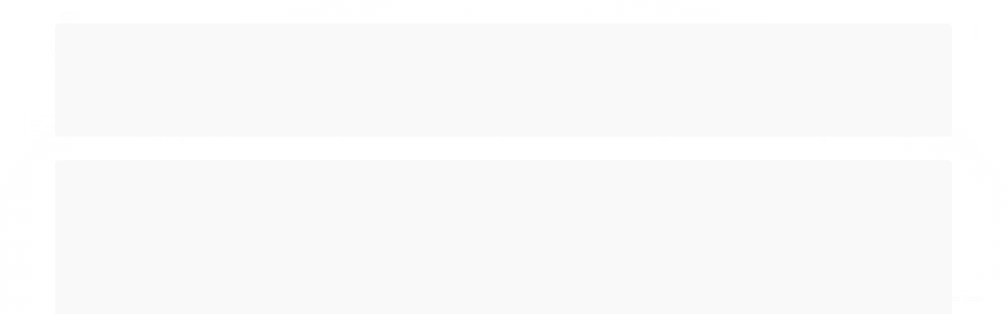

--- FILE ---
content_type: text/html; charset=utf-8
request_url: https://www.mundojoias.com.br/produto/colar-gravatinha-em-aco-cirurgico-316l-com-perolas-5mm-e-corrente-elo-portugues-5mm.html
body_size: 29729
content:

<!DOCTYPE html>
<html lang="pt-br">
  <head>
    <meta charset="utf-8">
    <meta content='width=device-width, initial-scale=1.0, maximum-scale=2.0' name='viewport' />
    <title>Colar Gravatinha em Aço Cirúrgico 316L com Pérolas 6mm Ponteira 8mm Elo Portugues 4mm - Mundo Joias</title>
    <meta http-equiv="X-UA-Compatible" content="IE=edge">
    <meta name="generator" content="Loja Integrada" />

    <link rel="dns-prefetch" href="https://cdn.awsli.com.br/">
    <link rel="preconnect" href="https://cdn.awsli.com.br/">
    <link rel="preconnect" href="https://fonts.googleapis.com">
    <link rel="preconnect" href="https://fonts.gstatic.com" crossorigin>

    
  
      <meta property="og:url" content="https://www.mundojoias.com.br/produto/colar-gravatinha-em-aco-cirurgico-316l-com-perolas-5mm-e-corrente-elo-portugues-5mm.html" />
      <meta property="og:type" content="website" />
      <meta property="og:site_name" content="Mundo Joias Atacado Aço Prata e Semi" />
      <meta property="og:locale" content="pt_BR" />
    
  <!-- Metadata para o facebook -->
  <meta property="og:type" content="website" />
  <meta property="og:title" content="Colar Gravatinha em Aço Cirúrgico 316L com Pérolas 6mm Ponteira 8mm Elo Portugues 4mm" />
  <meta property="og:image" content="https://cdn.awsli.com.br/800x800/2280/2280296/produto/142788262/fe33dca7ae.jpg" />
  <meta name="twitter:card" content="product" />
  
  <meta name="twitter:domain" content="www.mundojoias.com.br" />
  <meta name="twitter:url" content="https://www.mundojoias.com.br/produto/colar-gravatinha-em-aco-cirurgico-316l-com-perolas-5mm-e-corrente-elo-portugues-5mm.html?utm_source=twitter&utm_medium=twitter&utm_campaign=twitter" />
  <meta name="twitter:title" content="Colar Gravatinha em Aço Cirúrgico 316L com Pérolas 6mm Ponteira 8mm Elo Portugues 4mm" />
  <meta name="twitter:description" content="Atacado de Joias e Semi Joias. Revenda Joias. Temos peças em Prata 925 e Aço Cirúrgico 316L. Compre em até 3x sem Juros. Frete Grátis na primeira compra. Seja uma Revendedora Oficial Mundo Joias e tenha muitas vantagens!" />
  <meta name="twitter:image" content="https://cdn.awsli.com.br/300x300/2280/2280296/produto/142788262/fe33dca7ae.jpg" />
  <meta name="twitter:label1" content="Código" />
  <meta name="twitter:data1" content="MJ-8311" />
  <meta name="twitter:label2" content="Disponibilidade" />
  <meta name="twitter:data2" content="Indisponível" />


    
  
    <script>
      setTimeout(function() {
        if (typeof removePageLoading === 'function') {
          removePageLoading();
        };
      }, 7000);
    </script>
  



    

  

    <link rel="canonical" href="https://www.mundojoias.com.br/produto/colar-gravatinha-em-aco-cirurgico-316l-com-perolas-5mm-e-corrente-elo-portugues-5mm.html" />
  



  <meta name="description" content="Atacado de Joias e Semi Joias. Revenda Joias. Temos peças em Prata 925 e Aço Cirúrgico 316L. Compre em até 3x sem Juros. Frete Grátis na primeira compra. Seja uma Revendedora Oficial Mundo Joias e tenha muitas vantagens!" />
  <meta property="og:description" content="Atacado de Joias e Semi Joias. Revenda Joias. Temos peças em Prata 925 e Aço Cirúrgico 316L. Compre em até 3x sem Juros. Frete Grátis na primeira compra. Seja uma Revendedora Oficial Mundo Joias e tenha muitas vantagens!" />







  <meta name="robots" content="index, follow" />



    
      
        <link rel="shortcut icon" href="https://cdn.awsli.com.br/2280/2280296/favicon/eb0dd8f672.png" />
      
      <link rel="icon" href="https://cdn.awsli.com.br/2280/2280296/favicon/eb0dd8f672.png" sizes="192x192">
    
    
      <meta name="theme-color" content="#777777">
    

    
      <link rel="stylesheet" href="https://cdn.awsli.com.br/production/static/loja/estrutura/v1/css/all.min.css?v=b29f0c6" type="text/css">
    
    <!--[if lte IE 8]><link rel="stylesheet" href="https://cdn.awsli.com.br/production/static/loja/estrutura/v1/css/ie-fix.min.css" type="text/css"><![endif]-->
    <!--[if lte IE 9]><style type="text/css">.lateral-fulbanner { position: relative; }</style><![endif]-->

    
      <link rel="stylesheet" href="https://cdn.awsli.com.br/production/static/loja/estrutura/v1/css/tema-escuro.min.css?v=b29f0c6" type="text/css">
    

    
    
      <link href="https://fonts.googleapis.com/css2?family=Open%20Sans:wght@300;400;600;700&display=swap" rel="stylesheet">
    

    
      <link rel="stylesheet" href="https://cdn.awsli.com.br/production/static/loja/estrutura/v1/css/bootstrap-responsive.css?v=b29f0c6" type="text/css">
      <link rel="stylesheet" href="https://cdn.awsli.com.br/production/static/loja/estrutura/v1/css/style-responsive.css?v=b29f0c6">
    

    <link rel="stylesheet" href="/tema.css?v=20250819-142149">

    

    <script type="text/javascript">
      var LOJA_ID = 2280296;
      var MEDIA_URL = "https://cdn.awsli.com.br/";
      var API_URL_PUBLIC = 'https://api.awsli.com.br/';
      
        var CARRINHO_PRODS = [];
      
      var ENVIO_ESCOLHIDO = 0;
      var ENVIO_ESCOLHIDO_CODE = 0;
      var CONTRATO_INTERNACIONAL = false;
      var CONTRATO_BRAZIL = !CONTRATO_INTERNACIONAL;
      var IS_STORE_ASYNC = true;
      var IS_CLIENTE_ANONIMO = false;
    </script>

    

    <!-- Editor Visual -->
    

    <script>
      

      const isPreview = JSON.parse(sessionStorage.getItem('preview', true));
      if (isPreview) {
        const url = location.href
        location.search === '' && url + (location.search = '?preview=None')
      }
    </script>

    
      <script src="https://cdn.awsli.com.br/production/static/loja/estrutura/v1/js/all.min.js?v=b29f0c6"></script>
    
    <!-- HTML5 shim and Respond.js IE8 support of HTML5 elements and media queries -->
    <!--[if lt IE 9]>
      <script src="https://oss.maxcdn.com/html5shiv/3.7.2/html5shiv.min.js"></script>
      <script src="https://oss.maxcdn.com/respond/1.4.2/respond.min.js"></script>
    <![endif]-->

    <link rel="stylesheet" href="https://cdn.awsli.com.br/production/static/loja/estrutura/v1/css/slick.min.css" type="text/css">
    <script src="https://cdn.awsli.com.br/production/static/loja/estrutura/v1/js/slick.min.js?v=b29f0c6"></script>
    <link rel="stylesheet" href="https://cdn.awsli.com.br/production/static/css/jquery.fancybox.min.css" type="text/css" />
    <script src="https://cdn.awsli.com.br/production/static/js/jquery/jquery.fancybox.pack.min.js"></script>

    
    

  
  <link rel="stylesheet" href="https://cdn.awsli.com.br/production/static/loja/estrutura/v1/css/imagezoom.min.css" type="text/css">
  <script src="https://cdn.awsli.com.br/production/static/loja/estrutura/v1/js/jquery.imagezoom.min.js"></script>

  <script type="text/javascript">
    var PRODUTO_ID = '142788262';
    var URL_PRODUTO_FRETE_CALCULAR = 'https://www.mundojoias.com.br/carrinho/frete';
    var variacoes = undefined;
    var grades = undefined;
    var imagem_grande = "https://cdn.awsli.com.br/2500x2500/2280/2280296/produto/142788262/fe33dca7ae.jpg";
    var produto_grades_imagens = {};
    var produto_preco_sob_consulta = false;
    var produto_preco = 18.11;
  </script>
  <script type="text/javascript" src="https://cdn.awsli.com.br/production/static/loja/estrutura/v1/js/produto.min.js?v=b29f0c6"></script>
  <script type="text/javascript" src="https://cdn.awsli.com.br/production/static/loja/estrutura/v1/js/eventos-pixel-produto.min.js?v=b29f0c6"></script>


    
      
        
      
        
      
        <!-- Facebook Pixel Code -->
<script>
  !function(f,b,e,v,n,t,s)
  {if(f.fbq)return;n=f.fbq=function(){n.callMethod?
  n.callMethod.apply(n,arguments):n.queue.push(arguments)};
  if(!f._fbq)f._fbq=n;n.push=n;n.loaded=!0;n.version='2.0';
  n.queue=[];t=b.createElement(e);t.async=!0;
  t.src=v;s=b.getElementsByTagName(e)[0];
  s.parentNode.insertBefore(t,s)}(window, document,'script',
  'https://connect.facebook.net/en_US/fbevents.js');

  var has_meta_app = true,
    li_fb_user_data = {};

  try {
    var user_session_identifier = $.cookie('li_user_session_identifier');

    if (!user_session_identifier) {
      user_session_identifier = uuidv4();

      $.cookie('li_user_session_identifier', user_session_identifier, {
        path: '/'
      });
    };
  } catch (err) { }
  
  fbq('init', '836915635667870', {
    country: 'br',
    external_id: user_session_identifier,
    ...li_fb_user_data
  }, {
    agent: 'li'
  });
  
  $(document).on('li_view_home', function(_, eventID) {
    fbq('track', 'PageView', {}, { eventID: eventID + '-PV' });
  
    fbq('trackCustom', 'ViewHome', {}, { eventID });
  });

  $(document).on('li_select_product', function(_, eventID, data) {
    var body = {
      content_ids: [data.item_sku],
      content_name: data.item_name
    };

    fbq('trackCustom', 'SelectItem', body, { eventID });
  });

  $(document).on('li_start_contact', function(_, eventID, value) {
    var body = {
      content_name: value
    };

    fbq('track', 'Contact', body, { eventID });
  });

  $(document).on('li_view_catalog', function(_, eventID) {
    fbq('track', 'PageView', {}, { eventID: eventID + '-PV' });
  
    fbq('trackCustom', 'ViewCatalog', {}, { eventID });
  });

  $(document).on('li_search', function(_, eventID, search_term) {
    var body = {
      search_string: search_term
    };

    fbq('track', 'Search', body, { eventID });
  });

  $(document).on('li_filter_products', function(_, eventID, data) {
    var body = {
      content_name: data.attribute_name + ':' + data.attribute_value
    };

    fbq('trackCustom', 'FilterProducts', body, { eventID });
  });

  $(document).on('li_sort_products', function(_, eventID, value) {
    var body = {
      content_name: value
    };

    fbq('trackCustom', 'SortProducts', body, { eventID });
  });

  $(document).on('li_view_product', function(_, eventID, item) {
    fbq('track', 'PageView', {}, { eventID: eventID + '-PV' });
  
    var body = {
      content_ids: [item.item_sku],
      content_category: item.item_category,
      content_name: item.item_name,
      content_type: item.item_type,
      currency: 'BRL',
      value: item.price
    };

    fbq('track', 'ViewContent', body, { eventID });
  });

  $(document).on('li_select_variation', function(_, eventID, data) {
    var body = {
      content_name: data.grid_name + ':' + data.variation_name
    };

    fbq('track', 'CustomizeProduct', body, { eventID });
  });

  $(document).on('li_calculate_shipping', function(_, eventID, data) {
    var body = {
      content_name: data.zipcode
    };

    fbq('trackCustom', 'CalculateShipping', body, { eventID });
  });

  $(document).on('li_view_buy_together', function(_, eventID, data) {
    var content_ids = $.map(data.items, function(item) {
      return item.item_sku;
    });

    var body = {
      content_ids,
      content_name: data.title
    };

    fbq('trackCustom', 'ViewBuyTogether', body, { eventID });
  });

  $(document).on('li_select_buy_together_variation', function(_, eventID, data) {
    var body = {
      content_name: data.grid_name + ':' + data.variation_name
    };

    fbq('track', 'CustomizeBuyTogetherProduct', body, { eventID });
  });

  $(document).on('li_view_cart', function(_, eventID, data) {
    fbq('track', 'PageView', {}, { eventID: eventID + '-PV' });
  
    var contents = $.map(data.items, function(item) {
      return {
        id: item.item_sku,
        quantity: item.quantity
      };
    });

    var body = {
      contents,
      content_type: 'product',
      currency: 'BRL',
      num_items: contents.length,
      value: data.value
    };

    fbq('trackCustom', 'ViewCart', body, { eventID });
  });

  $(document).on('li_add_to_cart', function(_, eventID, data) {
    var value = 0;

    var contents = $.map(data.items, function(item) {
      value += item.price * item.quantity;

      return {
        id: item.item_sku,
        quantity: item.quantity
      };
    });

    var body = {
      contents,
      content_type: 'product',
      currency: 'BRL',
      value
    };

    fbq('track', 'AddToCart', body, { eventID });
  });

  $(document).on('li_apply_coupon', function(_, eventID, value) {
    var body = {
      content_name: value
    };

    fbq('trackCustom', 'ApplyCoupon', body, { eventID });
  });

  $(document).on('li_change_quantity', function(_, eventID, item) {
    var body = {
      contents: [
        {
          id: item.item_id,
          quantity: item.quantity
        }
      ]
    };

    fbq('trackCustom', 'ChangeQuantity', body, { eventID });
  });

  $(document).on('li_remove_from_cart', function(_, eventID, item) {
    var body = {
      content_ids: [item.item_id]
    };

    fbq('trackCustom', 'RemoveFromCart', body, { eventID });
  });

  $(document).on('li_return_home', function(_, eventID) {
    fbq('trackCustom', 'ReturnHome', {}, { eventID });
  });

  $(document).on('li_view_checkout', function(_, eventID, data) {
    fbq('track', 'PageView', {}, { eventID: eventID + '-PV' });
  
    var contents = $.map(data.items, function(item) {
      return {
        id: item.item_sku,
        quantity: item.quantity
      };
    });

    var body = {
      contents,
      content_type: 'product',
      currency: 'BRL',
      num_items: contents.length,
      value: data.value
    };

    fbq('track', 'InitiateCheckout', body, { eventID });
  });

  $(document).on('li_login', function(_, eventID) {
    fbq('track', 'PageView', {}, { eventID: eventID + '-PV' });

    fbq('trackCustom', 'Login', {}, { eventID });
  });

  $(document).on('li_change_address', function(_, eventID, value) {
    var body = {
      content_name: value
    };

    fbq('trackCustom', 'ChangeAddress', body, { eventID });
  });

  $(document).on('li_change_shipping', function(_, eventID, data) {
    var contents = $.map(data.items, function(item) {
      return {
        id: item.item_sku,
        quantity: item.quantity
      };
    });

    var body = {
      contents,
      content_name: data.shipping_tier
    };

    fbq('trackCustom', 'AddShippingInfo', body, { eventID });
  });

  $(document).on('li_change_payment', function(_, eventID, data) {
    var contents = $.map(data.items, function(item) {
      return {
        id: item.item_sku,
        quantity: item.quantity
      };
    });

    var body = {
      contents,
      content_name: data.payment_type
    };

    fbq('track', 'AddPaymentInfo', body, { eventID });
  });

  $(document).on('li_start_purchase', function(_, eventID) {
    fbq('trackCustom', 'StartPurchase', {}, { eventID });
  });

  $(document).on('li_checkout_error', function(_, eventID, value) {
    var body = {
      content_name: value
    };

    fbq('trackCustom', 'CheckoutError', body, { eventID });
  });

  $(document).on('li_purchase', function(_, eventID, data) {
    var contents = $.map(data.items, function(item) {
      return {
        id: item.item_sku,
        quantity: item.quantity
      };
    });

    var body = {
      contents,
      content_type: 'product',
      currency: 'BRL',
      num_items: contents.length,
      value: data.total_value,
      order_id: data.transaction_id
    };

    fbq('track', 'Purchase', body, { eventID });
  });
  
  $(document).on('li_view_page', function(_, eventID) {
    fbq('track', 'PageView', {}, { eventID: eventID + '-PV' });
  });

  $(document).on('li_view_purchase', function(_, eventID) {
    fbq('track', 'PageView', {}, { eventID: eventID + '-PV' });
  });

  $(document).on('li_view_wishlist', function(_, eventID) {
    fbq('track', 'PageView', {}, { eventID: eventID + '-PV' });
  });

  $(document).on('li_view_orders', function(_, eventID) {
    fbq('track', 'PageView', {}, { eventID: eventID + '-PV' });
  });

  $(document).on('li_view_account', function(_, eventID) {
    fbq('track', 'PageView', {}, { eventID: eventID + '-PV' });
  });

  $(document).on('li_view_others', function(_, eventID) {
    fbq('track', 'PageView', {}, { eventID: eventID + '-PV' });
  });
</script>
<noscript>
  <img height="1" width="1" style="display:none" 
       src="https://www.facebook.com/tr?id=836915635667870&ev=PageView&noscript=1"/>
</noscript>
<!-- End Facebook Pixel Code -->
      
        <!-- Global site tag (gtag.js) - Google Analytics -->
<script async src="https://www.googletagmanager.com/gtag/js?l=LIgtagDataLayer&id=G-H1ELGJ3084"></script>
<script>
  window.LIgtagDataLayer = window.LIgtagDataLayer || [];
  function LIgtag(){LIgtagDataLayer.push(arguments);}
  LIgtag('js', new Date());

  LIgtag('set', {
    'currency': 'BRL',
    'country': 'BR'
  });
  LIgtag('config', 'G-H1ELGJ3084');
  

  if(window.performance) {
    var timeSincePageLoad = Math.round(performance.now());
    LIgtag('event', 'timing_complete', {
      'name': 'load',
      'time': timeSincePageLoad
    });
  }

  $(document).on('li_view_home', function(_, eventID) {
    LIgtag('event', 'view_home');
  });

  $(document).on('li_select_product', function(_, eventID, data) {
    LIgtag('event', 'select_item', data);
  });

  $(document).on('li_start_contact', function(_, eventID, value) {
    LIgtag('event', 'start_contact', {
      value
    });
  });

  $(document).on('li_view_catalog', function(_, eventID) {
    LIgtag('event', 'view_catalog');
  });

  $(document).on('li_search', function(_, eventID, search_term) {
    LIgtag('event', 'search', {
      search_term
    });
  });

  $(document).on('li_filter_products', function(_, eventID, data) {
    LIgtag('event', 'filter_products', data);
  });

  $(document).on('li_sort_products', function(_, eventID, value) {
    LIgtag('event', 'sort_products', {
      value
    });
  });

  $(document).on('li_view_product', function(_, eventID, item) {
    LIgtag('event', 'view_item', {
      items: [item]
    });
  });

  $(document).on('li_select_variation', function(_, eventID, data) {
    LIgtag('event', 'select_variation', data);
  });

  $(document).on('li_calculate_shipping', function(_, eventID, data) {
    LIgtag('event', 'calculate_shipping', {
      zipcode: data.zipcode
    });
  });

  $(document).on('li_view_cart', function(_, eventID, data) {
    LIgtag('event', 'view_cart', data);
  });

  $(document).on('li_add_to_cart', function(_, eventID, data) {
    LIgtag('event', 'add_to_cart', {
      items: data.items
    });
  });

  $(document).on('li_apply_coupon', function(_, eventID, value) {
    LIgtag('event', 'apply_coupon', {
      value
    });
  });

  $(document).on('li_change_quantity', function(_, eventID, item) {
    LIgtag('event', 'change_quantity', {
      items: [item]
    });
  });

  $(document).on('li_remove_from_cart', function(_, eventID, item) {
    LIgtag('event', 'remove_from_cart', {
      items: [item]
    });
  });

  $(document).on('li_return_home', function(_, eventID) {
    LIgtag('event', 'return_home');
  });

  $(document).on('li_view_checkout', function(_, eventID, data) {
    LIgtag('event', 'begin_checkout', data);
  });

  $(document).on('li_login', function(_, eventID) {
    LIgtag('event', 'login');
  });

  $(document).on('li_change_address', function(_, eventID, value) {
    LIgtag('event', 'change_address', {
      value
    });
  });

  $(document).on('li_change_shipping', function(_, eventID, data) {
    LIgtag('event', 'add_shipping_info', data);
  });

  $(document).on('li_change_payment', function(_, eventID, data) {
    LIgtag('event', 'add_payment_info', data);
  });

  $(document).on('li_start_purchase', function(_, eventID) {
    LIgtag('event', 'start_purchase');
  });

  $(document).on('li_checkout_error', function(_, eventID, value) {
    LIgtag('event', 'checkout_error', {
      value
    });
  });

  $(document).on('li_purchase', function(_, eventID, data) {
    LIgtag('event', 'purchase', data);

    
  });
</script>
      
    

    
<script>
  var url = '/_events/api/setEvent';

  var sendMetrics = function(event, user = {}) {
    var unique_identifier = uuidv4();

    try {
      var data = {
        request: {
          id: unique_identifier,
          environment: 'production'
        },
        store: {
          id: 2280296,
          name: 'Mundo Joias Atacado Aço Prata e Semi',
          test_account: false,
          has_meta_app: window.has_meta_app ?? false,
          li_search: true
        },
        device: {
          is_mobile: /Mobi/.test(window.navigator.userAgent),
          user_agent: window.navigator.userAgent,
          ip: '###device_ip###'
        },
        page: {
          host: window.location.hostname,
          path: window.location.pathname,
          search: window.location.search,
          type: 'product',
          title: document.title,
          referrer: document.referrer
        },
        timestamp: '###server_timestamp###',
        user_timestamp: new Date().toISOString(),
        event,
        origin: 'store'
      };

      if (window.performance) {
        var [timing] = window.performance.getEntriesByType('navigation');

        data['time'] = {
          server_response: Math.round(timing.responseStart - timing.requestStart)
        };
      }

      var _user = {},
          user_email_cookie = $.cookie('user_email'),
          user_data_cookie = $.cookie('LI-UserData');

      if (user_email_cookie) {
        var user_email = decodeURIComponent(user_email_cookie);

        _user['email'] = user_email;
      }

      if (user_data_cookie) {
        var user_data = JSON.parse(user_data_cookie);

        _user['logged'] = user_data.logged;
        _user['id'] = user_data.id ?? undefined;
      }

      $.each(user, function(key, value) {
        _user[key] = value;
      });

      if (!$.isEmptyObject(_user)) {
        data['user'] = _user;
      }

      try {
        var session_identifier = $.cookie('li_session_identifier');

        if (!session_identifier) {
          session_identifier = uuidv4();
        };

        var expiration_date = new Date();

        expiration_date.setTime(expiration_date.getTime() + (30 * 60 * 1000)); // 30 minutos

        $.cookie('li_session_identifier', session_identifier, {
          expires: expiration_date,
          path: '/'
        });

        data['session'] = {
          id: session_identifier
        };
      } catch (err) { }

      try {
        var user_session_identifier = $.cookie('li_user_session_identifier');

        if (!user_session_identifier) {
          user_session_identifier = uuidv4();

          $.cookie('li_user_session_identifier', user_session_identifier, {
            path: '/'
          });
        };

        data['user_session'] = {
          id: user_session_identifier
        };
      } catch (err) { }

      var _cookies = {},
          fbc = $.cookie('_fbc'),
          fbp = $.cookie('_fbp');

      if (fbc) {
        _cookies['fbc'] = fbc;
      }

      if (fbp) {
        _cookies['fbp'] = fbp;
      }

      if (!$.isEmptyObject(_cookies)) {
        data['session']['cookies'] = _cookies;
      }

      try {
        var ab_test_cookie = $.cookie('li_ab_test_running');

        if (ab_test_cookie) {
          var ab_test = JSON.parse(atob(ab_test_cookie));

          if (ab_test.length) {
            data['store']['ab_test'] = ab_test;
          }
        }
      } catch (err) { }

      var _utm = {};

      $.each(sessionStorage, function(key, value) {
        if (key.startsWith('utm_')) {
          var name = key.split('_')[1];

          _utm[name] = value;
        }
      });

      if (!$.isEmptyObject(_utm)) {
        data['session']['utm'] = _utm;
      }

      var controller = new AbortController();

      setTimeout(function() {
        controller.abort();
      }, 5000);

      fetch(url, {
        keepalive: true,
        method: 'POST',
        headers: {
          'Content-Type': 'application/json'
        },
        body: JSON.stringify({ data }),
        signal: controller.signal
      });
    } catch (err) { }

    return unique_identifier;
  }
</script>

    
<script>
  (function() {
    var initABTestHandler = function() {
      try {
        if ($.cookie('li_ab_test_running')) {
          return
        };
        var running_tests = [];

        
        
        
        

        var running_tests_to_cookie = JSON.stringify(running_tests);
        running_tests_to_cookie = btoa(running_tests_to_cookie);
        $.cookie('li_ab_test_running', running_tests_to_cookie, {
          path: '/'
        });

        
        if (running_tests.length > 0) {
          setTimeout(function() {
            $.ajax({
              url: "/conta/status"
            });
          }, 500);
        };

      } catch (err) { }
    }
    setTimeout(initABTestHandler, 500);
  }());
</script>

    
<script>
  $(function() {
    // Clicar em um produto
    $('.listagem-item').click(function() {
      var row, column;

      var $list = $(this).closest('[data-produtos-linha]'),
          index = $(this).closest('li').index();

      if($list.find('.listagem-linha').length === 1) {
        var productsPerRow = $list.data('produtos-linha');

        row = Math.floor(index / productsPerRow) + 1;
        column = (index % productsPerRow) + 1;
      } else {
        row = $(this).closest('.listagem-linha').index() + 1;
        column = index + 1;
      }

      var body = {
        item_id: $(this).attr('data-id'),
        item_sku: $(this).find('.produto-sku').text(),
        item_name: $(this).find('.nome-produto').text().trim(),
        item_row: row,
        item_column: column
      };

      var eventID = sendMetrics({
        type: 'event',
        name: 'select_product',
        data: body
      });

      $(document).trigger('li_select_product', [eventID, body]);
    });

    // Clicar no "Fale Conosco"
    $('#modalContato').on('show', function() {
      var value = 'Fale Conosco';

      var eventID = sendMetrics({
        type: 'event',
        name: 'start_contact',
        data: { text: value }
      });

      $(document).trigger('li_start_contact', [eventID, value]);
    });

    // Clicar no WhatsApp
    $('.li-whatsapp a').click(function() {
      var value = 'WhatsApp';

      var eventID = sendMetrics({
        type: 'event',
        name: 'start_contact',
        data: { text: value }
      });

      $(document).trigger('li_start_contact', [eventID, value]);
    });

    
      // Visualizar o produto
      var body = {
        item_id: '142788262',
        item_sku: 'MJ-8311',
        item_name: 'Colar Gravatinha em Aço Cirúrgico 316L com Pérolas 6mm Ponteira 8mm Elo Portugues 4mm',
        item_category: 'Colares Aço',
        item_type: 'product',
        
          full_price: 18.11,
          promotional_price: null,
          price: 18.11,
        
        quantity: 1
      };

      var params = new URLSearchParams(window.location.search),
          recommendation_shelf = null,
          recommendation = {};

      if (
        params.has('recomendacao_id') &&
        params.has('email_ref') &&
        params.has('produtos_recomendados')
      ) {
        recommendation['email'] = {
          id: params.get('recomendacao_id'),
          email_id: params.get('email_ref'),
          products: $.map(params.get('produtos_recomendados').split(','), function(value) {
            return parseInt(value)
          })
        };
      }

      if (recommendation_shelf) {
        recommendation['shelf'] = recommendation_shelf;
      }

      if (!$.isEmptyObject(recommendation)) {
        body['recommendation'] = recommendation;
      }

      var eventID = sendMetrics({
        type: 'pageview',
        name: 'view_product',
        data: body
      });

      $(document).trigger('li_view_product', [eventID, body]);

      // Calcular frete
      $('#formCalcularCep').submit(function() {
        $(document).ajaxSuccess(function(event, xhr, settings) {
          try {
            var url = new URL(settings.url);

            if(url.pathname !== '/carrinho/frete') return;

            var data = xhr.responseJSON;

            if(data.error) return;

            var params = url.searchParams;

            var body = {
              zipcode: params.get('cep'),
              deliveries: $.map(data, function(delivery) {
                if(delivery.msgErro) return;

                return {
                  id: delivery.id,
                  name: delivery.name,
                  price: delivery.price,
                  delivery_time: delivery.deliveryTime
                };
              })
            };

            var eventID = sendMetrics({
              type: 'event',
              name: 'calculate_shipping',
              data: body
            });

            $(document).trigger('li_calculate_shipping', [eventID, body]);

            $(document).off('ajaxSuccess');
          } catch(error) {}
        });
      });

      // Visualizar compre junto
      $(document).on('buy_together_ready', function() {
        var $buyTogether = $('.compre-junto');

        var observer = new IntersectionObserver(function(entries) {
          entries.forEach(function(entry) {
            if(entry.isIntersecting) {
              var body = {
                title: $buyTogether.find('.compre-junto__titulo').text(),
                id: $buyTogether.data('id'),
                items: $buyTogether.find('.compre-junto__produto').map(function() {
                  var $product = $(this);

                  return {
                    item_id: $product.attr('data-id'),
                    item_sku: $product.attr('data-code'),
                    item_name: $product.find('.compre-junto__nome').text(),
                    full_price: $product.find('.compre-junto__preco--regular').data('price') || null,
                    promotional_price: $product.find('.compre-junto__preco--promocional').data('price') || null
                  };
                }).get()
              };

              var eventID = sendMetrics({
                type: 'event',
                name: 'view_buy_together',
                data: body
              });

              $(document).trigger('li_view_buy_together', [eventID, body]);

              observer.disconnect();
            }
          });
        }, { threshold: 1.0 });

        observer.observe($buyTogether.get(0));

        $('.compre-junto__atributo--grade').click(function(event) {
          if(!event.originalEvent) return;

          var body = {
            grid_name: $(this).closest('.compre-junto__atributos').data('grid'),
            variation_name: $(this).data('variation')
          };

          var eventID = sendMetrics({
            type: 'event',
            name: 'select_buy_together_variation',
            data: body
          });

          $(document).trigger('li_select_buy_together_variation', [eventID, body]);
        });

        $('.compre-junto__atributo--lista').change(function(event) {
          if(!event.originalEvent) return;

          var $selectedOption = $(this).find('option:selected');

          if(!$selectedOption.is('[value]')) return;

          var body = {
            grid_name: $(this).closest('.compre-junto__atributos').data('grid'),
            variation_name: $selectedOption.text()
          };

          var eventID = sendMetrics({
            type: 'event',
            name: 'select_buy_together_variation',
            data: body
          });

          $(document).trigger('li_select_buy_together_variation', [eventID, body]);
        });
      });

      // Selecionar uma variação
      $('.atributo-item').click(function(event) {
        if(!event.originalEvent) return;

        var body = {
          grid_name: $(this).data('grade-nome'),
          variation_name: $(this).data('variacao-nome')
        };

        var eventID = sendMetrics({
          type: 'event',
          name: 'select_variation',
          data: body
        });

        $(document).trigger('li_select_variation', [eventID, body]);
      });
    
  });
</script>


    
	<!-- google merchant -->
  
      <meta name="google-site-verification" content="g6ImWFTPgnvOlGa9rWcMK3B3LVYHpfLFI_qVgGDEQS0" />
  

	<!-- lojaintegrada-google-shopping -->
  
      <meta name="google-site-verification" content="_MWh_04FbXqsolVGdCAW_J9wOuG29FMk3HTcVbnWarE" />
  

	<!-- Samá - CDN -->
  
      <link rel="stylesheet" href="https://cdn.awsli.com.br/2280/2280296/arquivos/styles-superloja-mundo-joias-v1.css">
<script src="https://cdn.awsli.com.br/2280/2280296/arquivos/scripts-superloja-mundo-joias-v1.js"></script>
  


    
      
    

    

    
      
        <script defer async src="https://analytics.tiktok.com/i18n/pixel/sdk.js?sdkid=CJ0H843C77U0V14BMSVG"></script>
      

      
        <script type="text/javascript">
          !function (w, d, t) {
            w.TiktokAnalyticsObject=t;
            var ttq=w[t]=w[t]||[];
            ttq.methods=["page","track","identify","instances","debug","on","off","once","ready","alias","group","enableCookie","disableCookie"];
            ttq.setAndDefer=function(t,e){
              t[e]=function(){
                t.push([e].concat(Array.prototype.slice.call(arguments,0)))
              }
            }
            for(var i=0;i<ttq.methods.length;i++)
              ttq.setAndDefer(ttq,ttq.methods[i]);
          }(window, document, 'ttq');

          window.LI_TIKTOK_PIXEL_ENABLED = true;
        </script>
      

      
    

    
  <link rel="manifest" href="/manifest.json" />




  </head>
  <body class="pagina-produto produto-142788262 tema-transparente  ">
    <div id="fb-root"></div>
    
  
    <div id="full-page-loading">
      <div class="conteiner" style="height: 100%;">
        <div class="loading-placeholder-content">
          <div class="loading-placeholder-effect loading-placeholder-header"></div>
          <div class="loading-placeholder-effect loading-placeholder-body"></div>
        </div>
      </div>
      <script>
        var is_full_page_loading = true;
        function removePageLoading() {
          if (is_full_page_loading) {
            try {
              $('#full-page-loading').remove();
            } catch(e) {}
            try {
              var div_loading = document.getElementById('full-page-loading');
              if (div_loading) {
                div_loading.remove();
              };
            } catch(e) {}
            is_full_page_loading = false;
          };
        };
        $(function() {
          setTimeout(function() {
            removePageLoading();
          }, 1);
        });
      </script>
      <style>
        #full-page-loading { position: fixed; z-index: 9999999; margin: auto; top: 0; left: 0; bottom: 0; right: 0; }
        #full-page-loading:before { content: ''; display: block; position: fixed; top: 0; left: 0; width: 100%; height: 100%; background: rgba(255, 255, 255, .98); background: radial-gradient(rgba(255, 255, 255, .99), rgba(255, 255, 255, .98)); }
        .loading-placeholder-content { height: 100%; display: flex; flex-direction: column; position: relative; z-index: 1; }
        .loading-placeholder-effect { background-color: #F9F9F9; border-radius: 5px; width: 100%; animation: pulse-loading 1.5s cubic-bezier(0.4, 0, 0.6, 1) infinite; }
        .loading-placeholder-content .loading-placeholder-body { flex-grow: 1; margin-bottom: 30px; }
        .loading-placeholder-content .loading-placeholder-header { height: 20%; min-height: 100px; max-height: 200px; margin: 30px 0; }
        @keyframes pulse-loading{50%{opacity:.3}}
      </style>
    </div>
  



    
      
        




<div class="barra-inicial fundo-secundario">
  <div class="conteiner">
    <div class="row-fluid">
      <div class="lista-redes span3 hidden-phone">
        
          <ul>
            
              <li>
                <a href="https://facebook.com/mundojoiasatacado" target="_blank" aria-label="Siga nos no Facebook"><i class="icon-facebook"></i></a>
              </li>
            
            
            
            
            
              <li>
                <a href="https://instagram.com/atacadomundojoias" target="_blank" aria-label="Siga nos no Instagram"><i class="icon-instagram"></i></a>
              </li>
            
            
            
          </ul>
        
      </div>
      <div class="canais-contato span9">
        <ul>
          <li class="hidden-phone">
            <a href="#modalContato" data-toggle="modal" data-target="#modalContato">
              <i class="icon-comment"></i>
              Fale Conosco
            </a>
          </li>
          
            <li>
              <span>
                <i class="icon-phone"></i>Telefone: (11) 95920-0016
              </span>
            </li>
          
          
            <li class="tel-whatsapp">
              <span>
                <i class="fa fa-whatsapp"></i>Whatsapp: (19) 98247-0129
              </span>
            </li>
          
          
        </ul>
      </div>
    </div>
  </div>
</div>

      
    

    <div class="conteiner-principal">
      
        
          
<div id="cabecalho">

  <div class="atalhos-mobile visible-phone fundo-secundario borda-principal">
    <ul>

      <li><a href="https://www.mundojoias.com.br/" class="icon-home"> </a></li>
      
      <li class="fundo-principal"><a href="https://www.mundojoias.com.br/carrinho/index" class="icon-shopping-cart"> </a></li>
      
      
        <li class="menu-user-logged" style="display: none;"><a href="https://www.mundojoias.com.br/conta/logout" class="icon-signout menu-user-logout"> </a></li>
      
      
      <li><a href="https://www.mundojoias.com.br/conta/index" class="icon-user"> </a></li>
      
      <li class="vazia"><span>&nbsp;</span></li>

    </ul>
  </div>

  <div class="conteiner">
    <div class="row-fluid">
      <div class="span3">
        <h2 class="logo cor-secundaria">
          <a href="https://www.mundojoias.com.br/" title="Mundo Joias Atacado Aço Prata e Semi">
            
            <img src="https://cdn.awsli.com.br/400x300/2280/2280296/logo/d17977f48c.png" alt="Mundo Joias Atacado Aço Prata e Semi" />
            
          </a>
        </h2>


      </div>

      <div class="conteudo-topo span9">
        <div class="superior row-fluid hidden-phone">
          <div class="span8">
            
              
                <div class="btn-group menu-user-logged" style="display: none;">
                  <a href="https://www.mundojoias.com.br/conta/index" class="botao secundario pequeno dropdown-toggle" data-toggle="dropdown">
                    Olá, <span class="menu-user-name"></span>
                    <span class="icon-chevron-down"></span>
                  </a>
                  <ul class="dropdown-menu">
                    <li>
                      <a href="https://www.mundojoias.com.br/conta/index" title="Minha conta">Minha conta</a>
                    </li>
                    
                      <li>
                        <a href="https://www.mundojoias.com.br/conta/pedido/listar" title="Minha conta">Meus pedidos</a>
                      </li>
                    
                    <li>
                      <a href="https://www.mundojoias.com.br/conta/favorito/listar" title="Meus favoritos">Meus favoritos</a>
                    </li>
                    <li>
                      <a href="https://www.mundojoias.com.br/conta/logout" title="Sair" class="menu-user-logout">Sair</a>
                    </li>
                  </ul>
                </div>
              
              
                <a href="https://www.mundojoias.com.br/conta/login" class="bem-vindo cor-secundaria menu-user-welcome">
                  Bem-vindo, <span class="cor-principal">identifique-se</span> para fazer pedidos
                </a>
              
            
          </div>
          <div class="span4">
            <ul class="acoes-conta borda-alpha">
              
                <li>
                  <i class="icon-list fundo-principal"></i>
                  <a href="https://www.mundojoias.com.br/conta/pedido/listar" class="cor-secundaria">Meus Pedidos</a>
                </li>
              
              
                <li>
                  <i class="icon-user fundo-principal"></i>
                  <a href="https://www.mundojoias.com.br/conta/index" class="cor-secundaria">Minha Conta</a>
                </li>
              
            </ul>
          </div>
        </div>

        <div class="inferior row-fluid ">
          <div class="span8 busca-mobile">
            <a href="javascript:;" class="atalho-menu visible-phone icon-th botao principal"> </a>

            <div class="busca borda-alpha">
              <form id="form-buscar" action="/buscar" method="get">
                <input id="auto-complete" type="text" name="q" placeholder="Digite o que você procura" value="" autocomplete="off" maxlength="255" />
                <button class="botao botao-busca icon-search fundo-secundario" aria-label="Buscar"></button>
              </form>
            </div>

          </div>

          
            <div class="span4 hidden-phone">
              

  <div class="carrinho vazio">
    
      <a href="https://www.mundojoias.com.br/carrinho/index">
        <i class="icon-shopping-cart fundo-principal"></i>
        <strong class="qtd-carrinho titulo cor-secundaria" style="display: none;">0</strong>
        <span style="display: none;">
          
            <b class="titulo cor-secundaria"><span>Meu Carrinho</span></b>
          
          <span class="cor-secundaria">Produtos adicionados</span>
        </span>
        
          <span class="titulo cor-secundaria vazio-text">Carrinho vazio</span>
        
      </a>
    
    <div class="carrinho-interno-ajax"></div>
  </div>
  
<div class="minicart-placeholder" style="display: none;">
  <div class="carrinho-interno borda-principal">
    <ul>
      <li class="minicart-item-modelo">
        
          <div class="preco-produto com-promocao destaque-parcela ">
            <div>
              <s class="preco-venda">
                R$ --PRODUTO_PRECO_DE--
              </s>
              <strong class="preco-promocional cor-principal">
                R$ --PRODUTO_PRECO_POR--
              </strong>
            </div>
          </div>
        
        <a data-href="--PRODUTO_URL--" class="imagem-produto">
          <img data-src="https://cdn.awsli.com.br/64x64/--PRODUTO_IMAGEM--" alt="--PRODUTO_NOME--" />
        </a>
        <a data-href="--PRODUTO_URL--" class="nome-produto cor-secundaria">
          --PRODUTO_NOME--
        </a>
        <div class="produto-sku hide">--PRODUTO_SKU--</div>
      </li>
    </ul>
    <div class="carrinho-rodape">
      <span class="carrinho-info">
        
          <i>--CARRINHO_QUANTIDADE-- produto no carrinho</i>
        
        
          
            <span class="carrino-total">
              Total: <strong class="titulo cor-principal">R$ --CARRINHO_TOTAL_ITENS--</strong>
            </span>
          
        
      </span>
      <a href="https://www.mundojoias.com.br/carrinho/index" class="botao principal">
        
          <i class="icon-shopping-cart"></i>Ir para o carrinho
        
      </a>
    </div>
  </div>
</div>



            </div>
          
        </div>

      </div>
    </div>
    


  
    
      
<div class="menu superior">
  <ul class="nivel-um">
    


    


    
      <li class="categoria-id-23805715  borda-principal">
        <a href="https://www.mundojoias.com.br/kit-para-revenda-23805715" title="Kit para Revenda">
          <strong class="titulo cor-secundaria">Kit para Revenda</strong>
          
        </a>
        
      </li>
    
      <li class="categoria-id-17050399  borda-principal">
        <a href="https://www.mundojoias.com.br/lancamentos" title="Lançamentos">
          <strong class="titulo cor-secundaria">Lançamentos</strong>
          
        </a>
        
      </li>
    
      <li class="categoria-id-16982461 com-filho borda-principal">
        <a href="https://www.mundojoias.com.br/pingentes" title="Pingentes">
          <strong class="titulo cor-secundaria">Pingentes</strong>
          
            <i class="icon-chevron-down fundo-secundario"></i>
          
        </a>
        
          <ul class="nivel-dois borda-alpha">
            

  <li class="categoria-id-16985673 ">
    <a href="https://www.mundojoias.com.br/pingentes-em-aco" title="Pingentes em Aço">
      
      Pingentes em Aço
    </a>
    
  </li>

  <li class="categoria-id-16985674 ">
    <a href="https://www.mundojoias.com.br/pingentes-em-prata" title="Pingentes em Prata">
      
      Pingentes em Prata
    </a>
    
  </li>

  <li class="categoria-id-16985676 ">
    <a href="https://www.mundojoias.com.br/pingentes-linha-dark" title="Pingentes Linha Viking Premium">
      
      Pingentes Linha Viking Premium
    </a>
    
  </li>


          </ul>
        
      </li>
    
      <li class="categoria-id-16982443 com-filho borda-principal">
        <a href="https://www.mundojoias.com.br/pulseiras" title="Pulseiras">
          <strong class="titulo cor-secundaria">Pulseiras</strong>
          
            <i class="icon-chevron-down fundo-secundario"></i>
          
        </a>
        
          <ul class="nivel-dois borda-alpha">
            

  <li class="categoria-id-16985620 ">
    <a href="https://www.mundojoias.com.br/braceletes" title="Braceletes">
      
      Braceletes
    </a>
    
  </li>

  <li class="categoria-id-16985624 ">
    <a href="https://www.mundojoias.com.br/pulseiras-ceramica" title="Pulseiras Cerâmica">
      
      Pulseiras Cerâmica
    </a>
    
  </li>

  <li class="categoria-id-16985592 ">
    <a href="https://www.mundojoias.com.br/pulseiras-em-aco" title="Pulseiras em Aço">
      
      Pulseiras em Aço
    </a>
    
  </li>

  <li class="categoria-id-16985636 ">
    <a href="https://www.mundojoias.com.br/pulseiras-em-couro" title="Pulseiras em Couro">
      
      Pulseiras em Couro
    </a>
    
  </li>

  <li class="categoria-id-16985597 ">
    <a href="https://www.mundojoias.com.br/pulseiras-em-prata" title="Pulseiras em Prata">
      
      Pulseiras em Prata
    </a>
    
  </li>

  <li class="categoria-id-18214509 ">
    <a href="https://www.mundojoias.com.br/pulseiras-folheadas" title="Pulseiras Folheadas">
      
      Pulseiras Folheadas
    </a>
    
  </li>


          </ul>
        
      </li>
    
      <li class="categoria-id-16982032 com-filho borda-principal">
        <a href="https://www.mundojoias.com.br/correntes-prata-16982032" title="Correntes">
          <strong class="titulo cor-secundaria">Correntes</strong>
          
            <i class="icon-chevron-down fundo-secundario"></i>
          
        </a>
        
          <ul class="nivel-dois borda-alpha">
            

  <li class="categoria-id-16985536 ">
    <a href="https://www.mundojoias.com.br/colares-de-ceramica" title="Colares de Cerâmica">
      
      Colares de Cerâmica
    </a>
    
  </li>

  <li class="categoria-id-18214508 ">
    <a href="https://www.mundojoias.com.br/colares-folheados" title="Colares Folheados">
      
      Colares Folheados
    </a>
    
  </li>

  <li class="categoria-id-16982134 com-filho">
    <a href="https://www.mundojoias.com.br/correntes-aco" title="Correntes Aço">
      
        <i class="icon-chevron-right fundo-secundario"></i>
      
      Correntes Aço
    </a>
    
      <ul class="nivel-tres">
        
          

  <li class="categoria-id-17008736 ">
    <a href="https://www.mundojoias.com.br/chokers-em-aco" title="Chokers em Aço">
      
      Chokers em Aço
    </a>
    
  </li>

  <li class="categoria-id-16982154 ">
    <a href="https://www.mundojoias.com.br/colares-aco" title="Colares Aço">
      
      Colares Aço
    </a>
    
  </li>

  <li class="categoria-id-16985393 ">
    <a href="https://www.mundojoias.com.br/choker-em-aco" title="Gargantilha em Aço">
      
      Gargantilha em Aço
    </a>
    
  </li>


        
      </ul>
    
  </li>

  <li class="categoria-id-16982051 com-filho">
    <a href="https://www.mundojoias.com.br/correntes-prata" title="Correntes Prata">
      
        <i class="icon-chevron-right fundo-secundario"></i>
      
      Correntes Prata
    </a>
    
      <ul class="nivel-tres">
        
          

  <li class="categoria-id-16985518 ">
    <a href="https://www.mundojoias.com.br/chokers-em-prata" title="Chokers em Prata">
      
      Chokers em Prata
    </a>
    
  </li>

  <li class="categoria-id-16985515 ">
    <a href="https://www.mundojoias.com.br/colares-em-prata" title="Colares em Prata">
      
      Colares em Prata
    </a>
    
  </li>

  <li class="categoria-id-16985523 ">
    <a href="https://www.mundojoias.com.br/gargantilhas-em-prata" title="Gargantilhas em Prata">
      
      Gargantilhas em Prata
    </a>
    
  </li>


        
      </ul>
    
  </li>


          </ul>
        
      </li>
    
      <li class="categoria-id-16985476 com-filho borda-principal">
        <a href="https://www.mundojoias.com.br/brincos" title="Brincos">
          <strong class="titulo cor-secundaria">Brincos</strong>
          
            <i class="icon-chevron-down fundo-secundario"></i>
          
        </a>
        
          <ul class="nivel-dois borda-alpha">
            

  <li class="categoria-id-16985500 ">
    <a href="https://www.mundojoias.com.br/alargador" title="Alargador">
      
      Alargador
    </a>
    
  </li>

  <li class="categoria-id-16985503 com-filho">
    <a href="https://www.mundojoias.com.br/argolas" title="Argolas">
      
        <i class="icon-chevron-right fundo-secundario"></i>
      
      Argolas
    </a>
    
      <ul class="nivel-tres">
        
          

  <li class="categoria-id-16985506 ">
    <a href="https://www.mundojoias.com.br/argolas-em-aco" title="Argolas em Aço">
      
      Argolas em Aço
    </a>
    
  </li>

  <li class="categoria-id-16985509 ">
    <a href="https://www.mundojoias.com.br/argolas-em-prata" title="Argolas em Prata">
      
      Argolas em Prata
    </a>
    
  </li>

  <li class="categoria-id-18214500 ">
    <a href="https://www.mundojoias.com.br/argolas-folheadas" title="Argolas Folheadas">
      
      Argolas Folheadas
    </a>
    
  </li>


        
      </ul>
    
  </li>

  <li class="categoria-id-16985706 ">
    <a href="https://www.mundojoias.com.br/baby" title="Baby">
      
      Baby
    </a>
    
  </li>

  <li class="categoria-id-16985480 ">
    <a href="https://www.mundojoias.com.br/brincos-em-aco" title="Brincos em Aço">
      
      Brincos em Aço
    </a>
    
  </li>

  <li class="categoria-id-16985482 ">
    <a href="https://www.mundojoias.com.br/brincos-em-prata" title="Brincos em Prata">
      
      Brincos em Prata
    </a>
    
  </li>

  <li class="categoria-id-18214504 ">
    <a href="https://www.mundojoias.com.br/brincos-folheados" title="Brincos Folheados">
      
      Brincos Folheados
    </a>
    
  </li>

  <li class="categoria-id-16985492 ">
    <a href="https://www.mundojoias.com.br/ear-cuff" title="Ear Cuff">
      
      Ear Cuff
    </a>
    
  </li>

  <li class="categoria-id-16985495 ">
    <a href="https://www.mundojoias.com.br/ear-jacket" title="Ear Jacket">
      
      Ear Jacket
    </a>
    
  </li>

  <li class="categoria-id-16985540 ">
    <a href="https://www.mundojoias.com.br/piercing" title="Piercings">
      
      Piercings
    </a>
    
  </li>

  <li class="categoria-id-16985544 com-filho">
    <a href="https://www.mundojoias.com.br/piercings-fake" title="Piercings Fake">
      
        <i class="icon-chevron-right fundo-secundario"></i>
      
      Piercings Fake
    </a>
    
      <ul class="nivel-tres">
        
          

  <li class="categoria-id-16985561 ">
    <a href="https://www.mundojoias.com.br/piercing-fake-em-aco" title="Piercing Fake em Aço">
      
      Piercing Fake em Aço
    </a>
    
  </li>

  <li class="categoria-id-16985588 ">
    <a href="https://www.mundojoias.com.br/piercing-fake-em-prata" title="Piercing Fake em Prata">
      
      Piercing Fake em Prata
    </a>
    
  </li>


        
      </ul>
    
  </li>

  <li class="categoria-id-17041484 ">
    <a href="https://www.mundojoias.com.br/trios" title="Trios">
      
      Trios
    </a>
    
  </li>


          </ul>
        
      </li>
    
      <li class="categoria-id-16985627 com-filho borda-principal">
        <a href="https://www.mundojoias.com.br/tornozeleiras" title="Tornozeleiras">
          <strong class="titulo cor-secundaria">Tornozeleiras</strong>
          
            <i class="icon-chevron-down fundo-secundario"></i>
          
        </a>
        
          <ul class="nivel-dois borda-alpha">
            

  <li class="categoria-id-16985630 ">
    <a href="https://www.mundojoias.com.br/tornozeleiras-em-aco" title="Tornozeleiras em Aço">
      
      Tornozeleiras em Aço
    </a>
    
  </li>

  <li class="categoria-id-16985634 ">
    <a href="https://www.mundojoias.com.br/tornozeleiras-em-prata" title="Tornozeleiras em Prata">
      
      Tornozeleiras em Prata
    </a>
    
  </li>


          </ul>
        
      </li>
    
      <li class="categoria-id-17053893 com-filho borda-principal">
        <a href="https://www.mundojoias.com.br/religiosos" title="Religiosos">
          <strong class="titulo cor-secundaria">Religiosos</strong>
          
            <i class="icon-chevron-down fundo-secundario"></i>
          
        </a>
        
          <ul class="nivel-dois borda-alpha">
            

  <li class="categoria-id-17053941 ">
    <a href="https://www.mundojoias.com.br/denarios-em-aco" title="Denários em Aço">
      
      Denários em Aço
    </a>
    
  </li>

  <li class="categoria-id-17053896 com-filho">
    <a href="https://www.mundojoias.com.br/escapulario" title="Escapulário">
      
        <i class="icon-chevron-right fundo-secundario"></i>
      
      Escapulário
    </a>
    
      <ul class="nivel-tres">
        
          

  <li class="categoria-id-17053904 ">
    <a href="https://www.mundojoias.com.br/escapularios-em-aco" title="Escapulários em Aço">
      
      Escapulários em Aço
    </a>
    
  </li>

  <li class="categoria-id-17053902 ">
    <a href="https://www.mundojoias.com.br/escapularios-em-prata" title="Escapulários em Prata">
      
      Escapulários em Prata
    </a>
    
  </li>


        
      </ul>
    
  </li>

  <li class="categoria-id-17053899 com-filho">
    <a href="https://www.mundojoias.com.br/tercos" title="Terços">
      
        <i class="icon-chevron-right fundo-secundario"></i>
      
      Terços
    </a>
    
      <ul class="nivel-tres">
        
          

  <li class="categoria-id-17053911 ">
    <a href="https://www.mundojoias.com.br/tercos-em-aco" title="Terços em Aço">
      
      Terços em Aço
    </a>
    
  </li>


        
      </ul>
    
  </li>


          </ul>
        
      </li>
    
      <li class="categoria-id-16982450 com-filho borda-principal">
        <a href="https://www.mundojoias.com.br/aneis" title="Anéis e Alianças">
          <strong class="titulo cor-secundaria">Anéis e Alianças</strong>
          
            <i class="icon-chevron-down fundo-secundario"></i>
          
        </a>
        
          <ul class="nivel-dois borda-alpha">
            

  <li class="categoria-id-16985677 com-filho">
    <a href="https://www.mundojoias.com.br/aliancas" title="Alianças">
      
        <i class="icon-chevron-right fundo-secundario"></i>
      
      Alianças
    </a>
    
      <ul class="nivel-tres">
        
          

  <li class="categoria-id-16985681 ">
    <a href="https://www.mundojoias.com.br/aliancas-em-aco" title="Alianças em Aço">
      
      Alianças em Aço
    </a>
    
  </li>

  <li class="categoria-id-16985679 ">
    <a href="https://www.mundojoias.com.br/aliancas-em-prata" title="Alianças em Prata">
      
      Alianças em Prata
    </a>
    
  </li>


        
      </ul>
    
  </li>

  <li class="categoria-id-16985469 ">
    <a href="https://www.mundojoias.com.br/aneis-de-aco-rose" title="Anéis Aço Rosé">
      
      Anéis Aço Rosé
    </a>
    
  </li>

  <li class="categoria-id-16985470 ">
    <a href="https://www.mundojoias.com.br/aneis-ceramica" title="Anéis Cerâmica">
      
      Anéis Cerâmica
    </a>
    
  </li>

  <li class="categoria-id-16985465 ">
    <a href="https://www.mundojoias.com.br/aneis-de-tungstenio" title="Anéis de Tungstênio">
      
      Anéis de Tungstênio
    </a>
    
  </li>

  <li class="categoria-id-16985454 ">
    <a href="https://www.mundojoias.com.br/aneis-em-aco" title="Anéis em Aço">
      
      Anéis em Aço
    </a>
    
  </li>

  <li class="categoria-id-16985459 ">
    <a href="https://www.mundojoias.com.br/aneis-em-prata" title="Anéis em Prata">
      
      Anéis em Prata
    </a>
    
  </li>


          </ul>
        
      </li>
    
      <li class="categoria-id-16982485  borda-principal">
        <a href="https://www.mundojoias.com.br/acessorios" title="Acessórios">
          <strong class="titulo cor-secundaria">Acessórios</strong>
          
        </a>
        
      </li>
    
      <li class="categoria-id-16982466 com-filho borda-principal">
        <a href="https://www.mundojoias.com.br/berloques" title="Berloques">
          <strong class="titulo cor-secundaria">Berloques</strong>
          
            <i class="icon-chevron-down fundo-secundario"></i>
          
        </a>
        
          <ul class="nivel-dois borda-alpha">
            

  <li class="categoria-id-16985472 com-filho">
    <a href="https://www.mundojoias.com.br/berloques-em-aco" title="Berloques em Aço">
      
        <i class="icon-chevron-right fundo-secundario"></i>
      
      Berloques em Aço
    </a>
    
      <ul class="nivel-tres">
        
          

  <li class="categoria-id-18171442 com-filho">
    <a href="https://www.mundojoias.com.br/categoria/18171442.html" title="Coleções">
      
        <i class="icon-chevron-right fundo-secundario"></i>
      
      Coleções
    </a>
    
      <ul class="nivel-tres">
        
          

  <li class="categoria-id-18171445 ">
    <a href="https://www.mundojoias.com.br/categoria/18171445.html" title="Coleção Disney">
      
      Coleção Disney
    </a>
    
  </li>

  <li class="categoria-id-18171444 ">
    <a href="https://www.mundojoias.com.br/categoria/18171444.html" title="Coleção Harry Potter">
      
      Coleção Harry Potter
    </a>
    
  </li>

  <li class="categoria-id-18171446 ">
    <a href="https://www.mundojoias.com.br/categoria/18171446.html" title="Coleção Lilo &amp; Stitch">
      
      Coleção Lilo &amp; Stitch
    </a>
    
  </li>

  <li class="categoria-id-18171443 ">
    <a href="https://www.mundojoias.com.br/categoria/18171443.html" title="Coleção Star Wars">
      
      Coleção Star Wars
    </a>
    
  </li>


        
      </ul>
    
  </li>


        
      </ul>
    
  </li>

  <li class="categoria-id-16985474 ">
    <a href="https://www.mundojoias.com.br/berloques-em-prata" title="Berloques em Prata">
      
      Berloques em Prata
    </a>
    
  </li>

  <li class="categoria-id-17056015 com-filho">
    <a href="https://www.mundojoias.com.br/colecoes" title="Coleções">
      
        <i class="icon-chevron-right fundo-secundario"></i>
      
      Coleções
    </a>
    
      <ul class="nivel-tres">
        
          

  <li class="categoria-id-17056065 ">
    <a href="https://www.mundojoias.com.br/colecao-disney" title="Coleção Disney">
      
      Coleção Disney
    </a>
    
  </li>

  <li class="categoria-id-17056020 ">
    <a href="https://www.mundojoias.com.br/colecao-harry-potter" title="Coleção Harry Potter">
      
      Coleção Harry Potter
    </a>
    
  </li>

  <li class="categoria-id-17264432 ">
    <a href="https://www.mundojoias.com.br/colecao-lilo-stitch" title="Coleção Lilo &amp; Stitch">
      
      Coleção Lilo &amp; Stitch
    </a>
    
  </li>

  <li class="categoria-id-17067643 ">
    <a href="https://www.mundojoias.com.br/colecao-star-wars" title="Coleção Star Wars">
      
      Coleção Star Wars
    </a>
    
  </li>


        
      </ul>
    
  </li>


          </ul>
        
      </li>
    
      <li class="categoria-id-16985639 com-filho borda-principal">
        <a href="https://www.mundojoias.com.br/conjuntos" title="Conjuntos">
          <strong class="titulo cor-secundaria">Conjuntos</strong>
          
            <i class="icon-chevron-down fundo-secundario"></i>
          
        </a>
        
          <ul class="nivel-dois borda-alpha">
            

  <li class="categoria-id-16985670 ">
    <a href="https://www.mundojoias.com.br/conjuntos-em-aco" title="Conjuntos em Aço">
      
      Conjuntos em Aço
    </a>
    
  </li>

  <li class="categoria-id-16985641 ">
    <a href="https://www.mundojoias.com.br/conjuntos-em-ceramica" title="Conjuntos em Cerâmica">
      
      Conjuntos em Cerâmica
    </a>
    
  </li>


          </ul>
        
      </li>
    
      <li class="categoria-id-17067048 com-filho borda-principal">
        <a href="https://www.mundojoias.com.br/colecoes-mundo" title="Coleções Mundo">
          <strong class="titulo cor-secundaria">Coleções Mundo</strong>
          
            <i class="icon-chevron-down fundo-secundario"></i>
          
        </a>
        
          <ul class="nivel-dois borda-alpha">
            

  <li class="categoria-id-17067062 ">
    <a href="https://www.mundojoias.com.br/colecao-ah-mar" title="Coleção Ah! Mar">
      
      Coleção Ah! Mar
    </a>
    
  </li>

  <li class="categoria-id-18213347 ">
    <a href="https://www.mundojoias.com.br/colecao-brisa" title="Coleção Brisa">
      
      Coleção Brisa
    </a>
    
  </li>

  <li class="categoria-id-17067069 ">
    <a href="https://www.mundojoias.com.br/colecao-la-vie" title="Coleção La Vie">
      
      Coleção La Vie
    </a>
    
  </li>

  <li class="categoria-id-17278912 ">
    <a href="https://www.mundojoias.com.br/pietra" title="Coleção Pietra">
      
      Coleção Pietra
    </a>
    
  </li>

  <li class="categoria-id-17067072 ">
    <a href="https://www.mundojoias.com.br/colecao-verao-e-alto-verao" title="Coleção Verão e Alto Verão">
      
      Coleção Verão e Alto Verão
    </a>
    
  </li>


          </ul>
        
      </li>
    
      <li class="categoria-id-17079928  borda-principal">
        <a href="https://www.mundojoias.com.br/mundo-feminino" title="Mundo Feminino">
          <strong class="titulo cor-secundaria">Mundo Feminino</strong>
          
        </a>
        
      </li>
    
      <li class="categoria-id-17079931  borda-principal">
        <a href="https://www.mundojoias.com.br/mundo-masculino" title="Mundo Masculino">
          <strong class="titulo cor-secundaria">Mundo Masculino</strong>
          
        </a>
        
      </li>
    
      <li class="categoria-id-16982542  borda-principal">
        <a href="https://www.mundojoias.com.br/outlet" title="Outlet">
          <strong class="titulo cor-secundaria">Outlet</strong>
          
        </a>
        
      </li>
    
  </ul>
</div>

    
  


  </div>
  <span id="delimitadorBarra"></span>
</div>

          

  


        
      

      
  
    <div class="secao-banners">
      <div class="conteiner">
        
        
          <div class="row-fluid">
            

  <div class="spanNone banner tarja">
    
      
        

  
    <picture>
      <source
        media="(max-width:767px)"
        srcset="https://cdn.awsli.com.br/767x767/2280/2280296/banner/frame-11-rx4rab2ph3.jpg"
      />
  
      <img loading="lazy" src="https://cdn.awsli.com.br/1920x1448/2280/2280296/banner/frame-2-tegi0hkjii.jpg" alt="Tarja Atual" />
  
    </picture>
  



      
    
  </div>


          </div>
        
      </div>
    </div>
  


      <div id="corpo">
        <div class="conteiner">
          

          
  


          
            <div class="secao-principal row-fluid sem-coluna">
              

              
  <div class="span12 produto" itemscope="itemscope" itemtype="http://schema.org/Product">
    <div class="row-fluid">
      <div class="span7">
        
          <div class="thumbs-vertical hidden-phone">
            <div class="produto-thumbs">
              <div id="carouselImagem" class="flexslider">
                <ul class="miniaturas slides">
                  
                    <li>
                      <a href="javascript:;" title="Colar Gravatinha em Aço Cirúrgico 316L com Pérolas 6mm Ponteira 8mm Elo Portugues 4mm - Imagem 1" data-imagem-grande="https://cdn.awsli.com.br/2500x2500/2280/2280296/produto/142788262/fe33dca7ae.jpg" data-imagem-id="105811158">
                        <span>
                          <img loading="lazy" src="https://cdn.awsli.com.br/64x50/2280/2280296/produto/142788262/fe33dca7ae.jpg" alt="Colar Gravatinha em Aço Cirúrgico 316L com Pérolas 6mm Ponteira 8mm Elo Portugues 4mm - Imagem 1" data-largeimg="https://cdn.awsli.com.br/2500x2500/2280/2280296/produto/142788262/fe33dca7ae.jpg" data-mediumimg="https://cdn.awsli.com.br/600x700/2280/2280296/produto/142788262/fe33dca7ae.jpg" />
                        </span>
                      </a>
                    </li>
                  
                    <li>
                      <a href="javascript:;" title="Colar Gravatinha em Aço Cirúrgico 316L com Pérolas 6mm Ponteira 8mm Elo Portugues 4mm - Imagem 2" data-imagem-grande="https://cdn.awsli.com.br/2500x2500/2280/2280296/produto/142788262/82071476b6.jpg" data-imagem-id="105811467">
                        <span>
                          <img loading="lazy" src="https://cdn.awsli.com.br/64x50/2280/2280296/produto/142788262/82071476b6.jpg" alt="Colar Gravatinha em Aço Cirúrgico 316L com Pérolas 6mm Ponteira 8mm Elo Portugues 4mm - Imagem 2" data-largeimg="https://cdn.awsli.com.br/2500x2500/2280/2280296/produto/142788262/82071476b6.jpg" data-mediumimg="https://cdn.awsli.com.br/600x700/2280/2280296/produto/142788262/82071476b6.jpg" />
                        </span>
                      </a>
                    </li>
                  
                </ul>
              </div>
            </div>
            
          </div>
        
        <div class="conteiner-imagem">
          <div>
            
              <a href="https://cdn.awsli.com.br/2500x2500/2280/2280296/produto/142788262/fe33dca7ae.jpg" title="Ver imagem grande do produto" id="abreZoom" style="display: none;"><i class="icon-zoom-in"></i></a>
            
            <img loading="lazy" src="https://cdn.awsli.com.br/600x700/2280/2280296/produto/142788262/fe33dca7ae.jpg" alt="Colar Gravatinha em Aço Cirúrgico 316L com Pérolas 6mm Ponteira 8mm Elo Portugues 4mm" id="imagemProduto" itemprop="image" />
          </div>
        </div>
        <div class="produto-thumbs thumbs-horizontal ">
          <div id="carouselImagem" class="flexslider visible-phone">
            <ul class="miniaturas slides">
              
                <li>
                  <a href="javascript:;" title="Colar Gravatinha em Aço Cirúrgico 316L com Pérolas 6mm Ponteira 8mm Elo Portugues 4mm - Imagem 1" data-imagem-grande="https://cdn.awsli.com.br/2500x2500/2280/2280296/produto/142788262/fe33dca7ae.jpg" data-imagem-id="105811158">
                    <span>
                      <img loading="lazy" src="https://cdn.awsli.com.br/64x50/2280/2280296/produto/142788262/fe33dca7ae.jpg" alt="Colar Gravatinha em Aço Cirúrgico 316L com Pérolas 6mm Ponteira 8mm Elo Portugues 4mm - Imagem 1" data-largeimg="https://cdn.awsli.com.br/2500x2500/2280/2280296/produto/142788262/fe33dca7ae.jpg" data-mediumimg="https://cdn.awsli.com.br/600x700/2280/2280296/produto/142788262/fe33dca7ae.jpg" />
                    </span>
                  </a>
                </li>
              
                <li>
                  <a href="javascript:;" title="Colar Gravatinha em Aço Cirúrgico 316L com Pérolas 6mm Ponteira 8mm Elo Portugues 4mm - Imagem 2" data-imagem-grande="https://cdn.awsli.com.br/2500x2500/2280/2280296/produto/142788262/82071476b6.jpg" data-imagem-id="105811467">
                    <span>
                      <img loading="lazy" src="https://cdn.awsli.com.br/64x50/2280/2280296/produto/142788262/82071476b6.jpg" alt="Colar Gravatinha em Aço Cirúrgico 316L com Pérolas 6mm Ponteira 8mm Elo Portugues 4mm - Imagem 2" data-largeimg="https://cdn.awsli.com.br/2500x2500/2280/2280296/produto/142788262/82071476b6.jpg" data-mediumimg="https://cdn.awsli.com.br/600x700/2280/2280296/produto/142788262/82071476b6.jpg" />
                    </span>
                  </a>
                </li>
              
            </ul>
          </div>
        </div>
        <div class="visible-phone">
          
        </div>

        <!--googleoff: all-->

        <div class="produto-compartilhar">
          <div class="lista-redes">
            <div class="addthis_toolbox addthis_default_style addthis_32x32_style">
              <ul>
                <li class="visible-phone">
                  <a href="https://api.whatsapp.com/send?text=Colar%20Gravatinha%20em%20A%C3%A7o%20Cir%C3%BArgico%20316L%20com%20P%C3%A9rolas%206mm%20Ponteira%208mm%20Elo%20Portugues%204mm%20http%3A%2F%2Fwww.mundojoias.com.br/produto/colar-gravatinha-em-aco-cirurgico-316l-com-perolas-5mm-e-corrente-elo-portugues-5mm.html" target="_blank"><i class="fa fa-whatsapp"></i></a>
                </li>
                
                <li class="hidden-phone">
                  
                    <a href="https://www.mundojoias.com.br/conta/favorito/142788262/adicionar" class="lista-favoritos fundo-principal adicionar-favorito hidden-phone" rel="nofollow">
                      <i class="icon-plus"></i>
                      Lista de Desejos
                    </a>
                  
                </li>
                
                
              </ul>
            </div>
          </div>
        </div>

        <!--googleon: all-->

      </div>
      <div class="span5">
        <div class="principal">
          <div class="info-principal-produto">
            
<div class="breadcrumbs borda-alpha ">
  <ul>
    
      <li>
        <a href="https://www.mundojoias.com.br/"><i class="fa fa-folder"></i>Início</a>
      </li>
    

    
    
    
      
        


  
    <li>
      <a href="https://www.mundojoias.com.br/correntes-prata-16982032">Correntes</a>
    </li>
  
    <li>
      <a href="https://www.mundojoias.com.br/correntes-aco">Correntes Aço</a>
    </li>
  



  <li>
    <a href="https://www.mundojoias.com.br/colares-aco">Colares Aço</a>
  </li>


      
      <!-- <li>
        <strong class="cor-secundaria">Colar Gravatinha em Aço Cirúrgico 316L com Pérolas 6mm Ponteira 8mm Elo Portugues 4mm</strong>
      </li> -->
    

    
  </ul>
</div>

            <h1 class="nome-produto titulo cor-secundaria" itemprop="name">Colar Gravatinha em Aço Cirúrgico 316L com Pérolas 6mm Ponteira 8mm Elo Portugues 4mm</h1>
            
            <div class="codigo-produto">
              <span class="cor-secundaria">
                <b>Código: </b> <span itemprop="sku">MJ-8311</span>
              </span>
              
                <span class="cor-secundaria pull-right" itemprop="brand" itemscope="itemscope" itemtype="http://schema.org/Brand">
                  <b>Marca: </b>
                  <a href="https://www.mundojoias.com.br/marca/mundo-joias.html" itemprop="url">Mundo Joias</a>
                  <meta itemprop="name" content="Mundo Joias" />
                </span>
              
              <div class="hide trustvox-stars">
                <a href="#comentarios" target="_self">
                  <div data-trustvox-product-code-js="142788262" data-trustvox-should-skip-filter="true" data-trustvox-display-rate-schema="false"></div>
                </a>
              </div>
              



            </div>
          </div>

          
            

          

          

          

<div class="acoes-produto indisponivel SKU-MJ-8311" data-produto-id="142788262" data-variacao-id="">
  




  <div>
    
      <div class="preco-produto destaque-parcela ">
        
          

  <div class="avise-me">
    <form action="/espera/produto/142788262/assinar/" method="POST" class="avise-me-form">
      <span class="avise-tit">
        Ops!
      </span>
      <span class="avise-descr">
        Esse produto encontra-se indisponível.<br />
        Deixe seu e-mail que avisaremos quando chegar.
      </span>
      
      <div class="avise-input">
        <div class="controls controls-row">
          <input class="span5 avise-nome" name="avise-nome" type="text" placeholder="Digite seu nome" />
          <label class="span7">
            <i class="icon-envelope avise-icon"></i>
            <input class="span12 avise-email" name="avise-email" type="email" placeholder="Digite seu e-mail" />
          </label>
        </div>
      </div>
      
      <div class="avise-btn">
        <input type="submit" value="Avise-me quando disponível" class="botao fundo-secundario btn-block" />
      </div>
    </form>
  </div>


        
      </div>
    
  </div>





  
    
    
      <!-- old microdata schema price (feature toggle disabled) -->
      
        
          
            
            
<div itemprop="offers" itemscope="itemscope" itemtype="http://schema.org/Offer">
    
      
      <meta itemprop="price" content="18.11"/>
      
    
    <meta itemprop="priceCurrency" content="BRL" />
    <meta itemprop="availability" content="http://schema.org/OutOfStock"/>
    <meta itemprop="itemCondition" itemtype="http://schema.org/OfferItemCondition" content="http://schema.org/NewCondition" />
    
</div>

          
        
      
    
  



  

  
    
  
</div>


	  <span id="DelimiterFloat"></span>

          

          




          

        </div>
      </div>
    </div>
    <div id="buy-together-position1" class="row-fluid" style="display: none;"></div>
    
    <div id="buy-together-position2" class="row-fluid" style="display: none;"></div>

    <div class="row-fluid hide" id="comentarios-container">
      <div class="span12">
        <div id="smarthint-product-position2"></div>
        <div id="blank-product-position2"></div>
        <div class="abas-custom">
          <div class="tab-content">
            <div class="tab-pane active" id="comentarios">
              <div id="facebook_comments">
                
              </div>
              <div id="disqus_thread"></div>
              <div id="_trustvox_widget"></div>
            </div>
          </div>
        </div>
      </div>
    </div>

    




    
      <div class="row-fluid">
        <div class="span12">
          <div id="smarthint-product-position3"></div>
          <div id="blank-product-position3"></div>
          <div class="listagem  aproveite-tambem borda-alpha">
              <h4 class="titulo cor-secundaria">Produtos relacionados</h4>
            

<ul>
  
    <li class="listagem-linha"><ul class="row-fluid">
    
      
        
          <li class="span3">
        
      
    
      <div class="listagem-item " itemprop="isRelatedTo" itemscope="itemscope" itemtype="http://schema.org/Product">
        <a href="https://www.mundojoias.com.br/produto/conjunto-colar-e-brinco-em-aco-cirurgico-316l-com-perolas-8mm.html" class="produto-sobrepor" title="Conjunto Colar e Brinco em Aço Cirúrgico 316L Com Pérolas 8mm" itemprop="url"></a>
        <div class="imagem-produto">
          <img loading="lazy" src="https://cdn.awsli.com.br/300x300/2280/2280296/produto/146319894/541cf46fc5.jpg" alt="Conjunto Colar e Brinco em Aço Cirúrgico 316L Com Pérolas 8mm" itemprop="image" content="https://cdn.awsli.com.br/300x300/2280/2280296/produto/146319894/541cf46fc5.jpg"/>
        </div>
        <div class="info-produto" itemprop="offers" itemscope="itemscope" itemtype="http://schema.org/Offer">
          <a href="https://www.mundojoias.com.br/produto/conjunto-colar-e-brinco-em-aco-cirurgico-316l-com-perolas-8mm.html" class="nome-produto cor-secundaria" itemprop="name">
            Conjunto Colar e Brinco em Aço Cirúrgico 316L Com Pérolas 8mm
          </a>
          <div class="produto-sku hide">MJ-8317</div>
          
            




  <div>
    
      <div class="preco-produto destaque-parcela ">
        

          
            
              

  


            
          

          
            
              
                
                  <div>
                    
                      
                        
                          
                          <strong class="preco-promocional cor-principal titulo" data-sell-price="11.18">
                        
                      
                    
                      R$ 11,18
                    </strong>
                  </div>
                
              
            
          

          

          
            
            
              
<span class="desconto-a-vista">
  ou <strong class="cor-secundaria">R$ 10,62</strong>
  
    via Pix
  
</span>

            
          
        
      </div>
    
  </div>






          
          
        </div>

        


  
  
    
    <div class="acoes-produto hidden-phone">
      <a href="https://www.mundojoias.com.br/carrinho/produto/146319894/adicionar" title="Adicionar produto ao carrinho" class="botao botao-comprar principal botao-comprar-ajax" data-loading-text="<i class='icon-refresh icon-animate'></i>Adicionar ao Carrinho">
        <i class="icon-shopping-cart"></i>Adicionar ao Carrinho
      </a>
    </div>
    <div class="acoes-produto-responsiva visible-phone">
      <a href="https://www.mundojoias.com.br/produto/conjunto-colar-e-brinco-em-aco-cirurgico-316l-com-perolas-8mm.html" title="Ver detalhes do produto" class="tag-comprar fundo-principal">
        <span class="titulo">Adicionar ao Carrinho</span>
        <i class="icon-shopping-cart"></i>
      </a>
    </div>
    
  



        <div class="bandeiras-produto">
          
          
          
          
        </div>
      </div>
    </li>
    
      
      
    
  
    
    
      
        
          <li class="span3">
        
      
    
      <div class="listagem-item " itemprop="isRelatedTo" itemscope="itemscope" itemtype="http://schema.org/Product">
        <a href="https://www.mundojoias.com.br/pulseira-elo-portugues-coracao-perola-em-aco-inoxidavel" class="produto-sobrepor" title="Pulseira Elo Portugues Em Aço Inox 316L  Coração Pérola Coração" itemprop="url"></a>
        <div class="imagem-produto">
          <img loading="lazy" src="https://cdn.awsli.com.br/300x300/2280/2280296/produto/277826224/mj-1744-tbi3w27qnd.jpg" alt="Pulseira Elo Portugues Em Aço Inox 316L  Coração Pérola Coração" itemprop="image" content="https://cdn.awsli.com.br/300x300/2280/2280296/produto/277826224/mj-1744-tbi3w27qnd.jpg"/>
        </div>
        <div class="info-produto" itemprop="offers" itemscope="itemscope" itemtype="http://schema.org/Offer">
          <a href="https://www.mundojoias.com.br/pulseira-elo-portugues-coracao-perola-em-aco-inoxidavel" class="nome-produto cor-secundaria" itemprop="name">
            Pulseira Elo Portugues Em Aço Inox 316L  Coração Pérola Coração
          </a>
          <div class="produto-sku hide">MJ-1744</div>
          
            




  <div>
    
      <div class="preco-produto destaque-parcela ">
        

          
            
              

  


            
          

          
            
              
                
                  <div>
                    
                      
                        
                          
                          <strong class="preco-promocional cor-principal titulo" data-sell-price="6.99">
                        
                      
                    
                      R$ 6,99
                    </strong>
                  </div>
                
              
            
          

          

          
            
            
              
<span class="desconto-a-vista">
  ou <strong class="cor-secundaria">R$ 6,64</strong>
  
    via Pix
  
</span>

            
          
        
      </div>
    
  </div>






          
          
        </div>

        


  
  
    
    <div class="acoes-produto hidden-phone">
      <a href="https://www.mundojoias.com.br/carrinho/produto/277826224/adicionar" title="Adicionar produto ao carrinho" class="botao botao-comprar principal botao-comprar-ajax" data-loading-text="<i class='icon-refresh icon-animate'></i>Adicionar ao Carrinho">
        <i class="icon-shopping-cart"></i>Adicionar ao Carrinho
      </a>
    </div>
    <div class="acoes-produto-responsiva visible-phone">
      <a href="https://www.mundojoias.com.br/pulseira-elo-portugues-coracao-perola-em-aco-inoxidavel" title="Ver detalhes do produto" class="tag-comprar fundo-principal">
        <span class="titulo">Adicionar ao Carrinho</span>
        <i class="icon-shopping-cart"></i>
      </a>
    </div>
    
  



        <div class="bandeiras-produto">
          
          
          
          
        </div>
      </div>
    </li>
    
      
      
    
  
    
    
      
        
          <li class="span3">
        
      
    
      <div class="listagem-item " itemprop="isRelatedTo" itemscope="itemscope" itemtype="http://schema.org/Product">
        <a href="https://www.mundojoias.com.br/alianca-infinito-6mm-em-aco-cirurgico-316l" class="produto-sobrepor" title="Aliança Infinito 6mm em Aço Cirúrgico 316l" itemprop="url"></a>
        <div class="imagem-produto">
          <img loading="lazy" src="https://cdn.awsli.com.br/300x300/2280/2280296/produto/374614736/e4e6422652d66bd6b55cf3c1540dd296-20tefhmlsy.jpg" alt="Aliança Infinito 6mm em Aço Cirúrgico 316l" itemprop="image" content="https://cdn.awsli.com.br/300x300/2280/2280296/produto/374614736/e4e6422652d66bd6b55cf3c1540dd296-20tefhmlsy.jpg"/>
        </div>
        <div class="info-produto" itemprop="offers" itemscope="itemscope" itemtype="http://schema.org/Offer">
          <a href="https://www.mundojoias.com.br/alianca-infinito-6mm-em-aco-cirurgico-316l" class="nome-produto cor-secundaria" itemprop="name">
            Aliança Infinito 6mm em Aço Cirúrgico 316l
          </a>
          <div class="produto-sku hide">MJ-3574</div>
          
            




  <div>
    
      <div class="preco-produto destaque-parcela ">
        

          
            
              

  


            
          

          
            
              
                
                  <div>
                    
                      
                        
                          
                          <strong class="preco-promocional cor-principal titulo" data-sell-price="9.90">
                        
                      
                    
                      R$ 9,90
                    </strong>
                  </div>
                
              
            
          

          

          
            
            
              
<span class="desconto-a-vista">
  ou <strong class="cor-secundaria">R$ 9,40</strong>
  
    via Pix
  
</span>

            
          
        
      </div>
    
  </div>






          
          
        </div>

        


  
  
    
    <div class="acoes-produto hidden-phone">
      <a href="https://www.mundojoias.com.br/alianca-infinito-6mm-em-aco-cirurgico-316l" title="Ver detalhes do produto" class="botao botao-comprar principal">
        <i class="icon-search"></i>Adicionar ao Carrinho
      </a>
    </div>
    <div class="acoes-produto-responsiva visible-phone">
      <a href="https://www.mundojoias.com.br/alianca-infinito-6mm-em-aco-cirurgico-316l" title="Ver detalhes do produto" class="tag-comprar fundo-principal">
        <span class="titulo">Adicionar ao Carrinho</span>
        <i class="icon-search"></i>
      </a>
    </div>
    
  



        <div class="bandeiras-produto">
          
          
          
          
        </div>
      </div>
    </li>
    
      
      
    
  
    
    
      
        
          <li class="span3">
        
      
    
      <div class="listagem-item " itemprop="isRelatedTo" itemscope="itemscope" itemtype="http://schema.org/Product">
        <a href="https://www.mundojoias.com.br/produto/brinco-em-aco-cirurgico-316l-bolinha-6mm.html" class="produto-sobrepor" title="Brinco Em Aço Cirúrgico 316l  Bolinha 6mm" itemprop="url"></a>
        <div class="imagem-produto">
          <img loading="lazy" src="https://cdn.awsli.com.br/300x300/2280/2280296/produto/1421372385f185a0fd4.jpg" alt="Brinco Em Aço Cirúrgico 316l  Bolinha 6mm" itemprop="image" content="https://cdn.awsli.com.br/300x300/2280/2280296/produto/1421372385f185a0fd4.jpg"/>
        </div>
        <div class="info-produto" itemprop="offers" itemscope="itemscope" itemtype="http://schema.org/Offer">
          <a href="https://www.mundojoias.com.br/produto/brinco-em-aco-cirurgico-316l-bolinha-6mm.html" class="nome-produto cor-secundaria" itemprop="name">
            Brinco Em Aço Cirúrgico 316l  Bolinha 6mm
          </a>
          <div class="produto-sku hide">MJ-7852</div>
          
            




  <div>
    
      <div class="preco-produto destaque-parcela ">
        

          
            
              

  


            
          

          
            
              
                
                  <div>
                    
                      
                        
                          
                          <strong class="preco-promocional cor-principal titulo" data-sell-price="8.10">
                        
                      
                    
                      R$ 8,10
                    </strong>
                  </div>
                
              
            
          

          

          
            
            
              
<span class="desconto-a-vista">
  ou <strong class="cor-secundaria">R$ 7,70</strong>
  
    via Pix
  
</span>

            
          
        
      </div>
    
  </div>






          
          
        </div>

        


  
  
    
    <div class="acoes-produto hidden-phone">
      <a href="https://www.mundojoias.com.br/carrinho/produto/142137238/adicionar" title="Adicionar produto ao carrinho" class="botao botao-comprar principal botao-comprar-ajax" data-loading-text="<i class='icon-refresh icon-animate'></i>Adicionar ao Carrinho">
        <i class="icon-shopping-cart"></i>Adicionar ao Carrinho
      </a>
    </div>
    <div class="acoes-produto-responsiva visible-phone">
      <a href="https://www.mundojoias.com.br/produto/brinco-em-aco-cirurgico-316l-bolinha-6mm.html" title="Ver detalhes do produto" class="tag-comprar fundo-principal">
        <span class="titulo">Adicionar ao Carrinho</span>
        <i class="icon-shopping-cart"></i>
      </a>
    </div>
    
  



        <div class="bandeiras-produto">
          
          
          
          
        </div>
      </div>
    </li>
    
      </ul></li>
      
    
  
</ul>


          </div>
        </div>
      </div>
    
    <div id="smarthint-product-position4"></div>
    <div id="blank-product-position4"></div>

    

<div class="acoes-flutuante borda-principal hidden-phone hidden-tablet">
  <a href="javascript:;" class="close_float"><i class="icon-remove"></i></a>

  

  

<div class="acoes-produto indisponivel SKU-MJ-8311" data-produto-id="142788262" data-variacao-id="">
  




  <div>
    
      <div class="preco-produto destaque-parcela ">
        
          


        
      </div>
    
  </div>







  

  
    
  
</div>

</div>

  </div>

  

  



              
            </div>
          
          <div class="secao-secundaria">
            
  <div id="smarthint-product-position5"></div>
  <div id="blank-product-position5"></div>

          </div>
        </div>
      </div>

      
        
          


<div id="barraNewsletter" class="hidden-phone posicao-rodape">
  <div class="conteiner">
    <div class="row-fluid">
      
<div class="span">
  <div class="componente newsletter borda-principal">
    <div class="interno">
      <span class="titulo cor-secundaria">
        <i class="icon-envelope-alt"></i>Seja bem vindo(a) ao nosso Mundo!
      </span>
      <div class="interno-conteudo">
        <p class="texto-newsletter newsletter-cadastro">Cadastre-se em nosso site e ganhe 10% de desconto em sua primeira compra utilizando o cupom: PRIMEIRA COMPRA</p>
        <div class="newsletter-cadastro input-conteiner">
          <input type="text" name="email" placeholder="Digite seu email" />
          <button class="botao botao-input fundo-principal icon-chevron-right newsletter-assinar" data-action="https://www.mundojoias.com.br/newsletter/assinar/" aria-label="Assinar"></button>
        </div>
        <div class="newsletter-confirmacao hide">
          <i class="icon-ok icon-3x"></i>
          <span>Obrigado por se inscrever! Aguarde novidades em breve.!

#partiuvender</span>
        </div>
      </div>
    </div>
  </div>
</div>

    </div>
  </div>
</div>


<div id="rodape">
  <div class="institucional fundo-secundario">
    <div class="conteiner">
      <div class="row-fluid">
        <div class="span9">
          <div class="row-fluid">
            
              
                
                  
                    
<div class="span5 links-rodape links-rodape-categorias">
  <span class="titulo">Categorias</span>
  <ul class="split total-itens_16">
    
      
        <li>
          <a href="https://www.mundojoias.com.br/kit-para-revenda-23805715">
            Kit para Revenda
          </a>
        </li>
      
    
      
        <li>
          <a href="https://www.mundojoias.com.br/lancamentos">
            Lançamentos
          </a>
        </li>
      
    
      
        <li>
          <a href="https://www.mundojoias.com.br/pingentes">
            Pingentes
          </a>
        </li>
      
    
      
        <li>
          <a href="https://www.mundojoias.com.br/pulseiras">
            Pulseiras
          </a>
        </li>
      
    
      
        <li>
          <a href="https://www.mundojoias.com.br/correntes-prata-16982032">
            Correntes
          </a>
        </li>
      
    
      
        <li>
          <a href="https://www.mundojoias.com.br/brincos">
            Brincos
          </a>
        </li>
      
    
      
        <li>
          <a href="https://www.mundojoias.com.br/tornozeleiras">
            Tornozeleiras
          </a>
        </li>
      
    
      
        <li>
          <a href="https://www.mundojoias.com.br/religiosos">
            Religiosos
          </a>
        </li>
      
    
      
        <li>
          <a href="https://www.mundojoias.com.br/aneis">
            Anéis e Alianças
          </a>
        </li>
      
    
      
        <li>
          <a href="https://www.mundojoias.com.br/acessorios">
            Acessórios
          </a>
        </li>
      
    
      
        <li>
          <a href="https://www.mundojoias.com.br/berloques">
            Berloques
          </a>
        </li>
      
    
      
        <li>
          <a href="https://www.mundojoias.com.br/conjuntos">
            Conjuntos
          </a>
        </li>
      
    
      
        <li>
          <a href="https://www.mundojoias.com.br/colecoes-mundo">
            Coleções Mundo
          </a>
        </li>
      
    
      
        <li>
          <a href="https://www.mundojoias.com.br/mundo-feminino">
            Mundo Feminino
          </a>
        </li>
      
    
      
        <li>
          <a href="https://www.mundojoias.com.br/mundo-masculino">
            Mundo Masculino
          </a>
        </li>
      
    
      
        <li>
          <a href="https://www.mundojoias.com.br/outlet">
            Outlet
          </a>
        </li>
      
    
  </ul>
</div>

                  
                
                  
                    

  <div class="span3 links-rodape links-rodape-paginas">
    <span class="titulo">Conteúdo</span>
    <ul>
      <li><a href="#modalContato" data-toggle="modal" data-target="#modalContato">Fale Conosco</a></li>
      
        <li><a href="https://www.mundojoias.com.br/pagina/pagamento-e-envio.html">Pagamento e Envio</a></li>
      
        <li><a href="https://www.mundojoias.com.br/pagina/politica-de-garantia-e-trocas.html">Política de Garantia e Trocas</a></li>
      
        <li><a href="https://www.mundojoias.com.br/pagina/politica-de-privacidade.html">Política de privacidade</a></li>
      
        <li><a href="https://www.mundojoias.com.br/pagina/sobre-a-mundo-joias.html">Sobre a Mundo Joias</a></li>
      
        <li><a href="https://www.mundojoias.com.br/pagina/sobre-nossos-produtos.html">Sobre Nossos Produtos</a></li>
      
    </ul>
  </div>


                  
                
                  
                    <div class="span4 sobre-loja-rodape">
  <span class="titulo">Sobre a loja</span>
  <p>
      Atacado de Joias em Aço Cirúrgico 316L e Prata 925 - 
Seja Uma Revendedora Mundo Joias  - 
Pedido Mínimo: R$ 250,00  - Frete Fixo R$ 25,00 - 
Frete Grátis nas compras acima de R$ 500,00
  </p>
</div>

                  
                
                  
                
              
            
              
            
            
            <div class="span12 visible-phone">
              <span class="titulo">Contato</span>
              <ul>
                
                <li>
                  <a href="tel:(11) 95920-0016">
                    <i class="icon-phone"></i> Telefone: (11) 95920-0016
                  </a>
                </li>
                
                
                <li class="tel-whatsapp">
                  <a href="https://api.whatsapp.com/send?phone=5519982470129" target="_blank">
                    <i class="fa fa-whatsapp"></i> Whatsapp: (19) 98247-0129
                  </a>
                </li>
                
                
                
                <li>
                  <a href="mailto:contato@mundojoias.com.br">
                    <i class="fa fa-envelope"></i> E-mail: contato@mundojoias.com.br
                  </a>
                </li>
                
              </ul>
            </div>
            
          </div>
        </div>
        
          <!--googleoff: all-->
            <div class="span3">
              <div class="redes-sociais borda-principal">
                <span class="titulo cor-secundaria hidden-phone">Social</span>
                

                
  <div class="lista-redes ">
    <ul>
      
        <li class="">
          <a href="https://facebook.com/mundojoiasatacado" target="_blank" aria-label="Siga nos no Facebook"><i class="icon-facebook"></i></a>
        </li>
      
      
      
      
      
        <li>
          <a href="https://instagram.com/atacadomundojoias" target="_blank" aria-label="Siga nos no Instagram"><i class="icon-instagram"></i></a>
        </li>
      
      
      
    </ul>
  </div>


              </div>
            </div>
          <!--googleon: all-->
        
      </div>
    </div>
  </div>

  <div class="pagamento-selos">
    <div class="conteiner">
      <div class="row-fluid">
        
          
        
          
            
              
                
  <div class="span4 pagamento">
    <span class="titulo cor-secundaria">Pague com</span>
    <ul class="bandeiras-pagamento">
      
        <li><i class="icone-pagamento visa" title="visa"></i></li>
      
        <li><i class="icone-pagamento mastercard" title="mastercard"></i></li>
      
        <li><i class="icone-pagamento elo" title="elo"></i></li>
      
        <li><i class="icone-pagamento diners" title="diners"></i></li>
      
        <li><i class="icone-pagamento amex" title="amex"></i></li>
      
    </ul>
    <ul class="gateways-rodape">
      
        
          <li class="col-md-3">
            <img loading="lazy" src="https://cdn.awsli.com.br/production/static/img/formas-de-pagamento/boleto-logo.png?v=b29f0c6" alt="Pagali" class="logo-rodape-boleto-Pagali" />
          </li>
        
        
          <li class="col-md-3">
            <img loading="lazy" src="https://cdn.awsli.com.br/production/static/img/formas-de-pagamento/pix-logo.png?v=b29f0c6" alt="Pix" class="logo-rodape-pix-Pagali" />
          </li>
        
        
      
    </ul>
  </div>


              
            
              
                <div class="span4 selos ">
    <span class="titulo cor-secundaria">Selos</span>
    <ul>
      
        <li>
          <script type="text/javascript" src="//certificate.trustvox.com.br/widget.js"></script>
<div data-trustvox-certificate-fixed></div>
        </li>
      
      
        <li>
          <img loading="lazy" src="https://cdn.awsli.com.br/production/static/img/struct/stamp_encryptssl.png" alt="Site Seguro">
        </li>
      
      
        <li>
          <a href="http://www.google.com/safebrowsing/diagnostic?site=www.mundojoias.com.br" title="Google Safe Browsing" target="_blank">
            <img loading="lazy" src="https://cdn.awsli.com.br/production/static/img/struct/stamp_google_safe_browsing.png" alt="Google Safe Browsing">
          </a>
        </li>
      
      
      
      
      
    </ul>
</div>

              
            
              
            
          
        
      </div>
    </div>
  </div>
    
  <div style="background-color: #fff; border-top: 1px solid #ddd; position: relative; z-index: 10; font-size: 11px; display: block !important;">
    <div class="conteiner">
      <div class="row-fluid">
        <div class="span9 span12" style="text-align: center; min-height: 20px; width: 100%;">
          <p style="margin-bottom: 0;">
            
              MUNDO JOIAS ATACADO AÇO PRATA E SEMI - CNPJ: 52.100.515/0001-67
            
            
            &copy; Todos os direitos reservados. 2026
          </p>
        </div>
        
        <div style="min-height: 30px; text-align: center; -webkit-box-sizing: border-box; -moz-box-sizing: border-box; box-sizing: border-box; float: left; opacity: 1 !important; display: block !important; visibility: visible !important; height: 40px !important; width: 100% !important; margin: 0 !important; position: static !important;">
          <a href="https://www.lojaintegrada.com.br?utm_source=lojas&utm_medium=rodape&utm_campaign=mundojoias.com.br" title="Loja Integrada - Plataforma de loja virtual." target="_blank" style="opacity: 1 !important; display: inline-block !important; visibility: visible !important; margin: 0 !important; position: static !important; overflow: visible !important;">
            <img loading="lazy" src="https://cdn.awsli.com.br/production/static/whitelabel/lojaintegrada/img/logo-rodape-loja-pro.png?v=b29f0c6" alt="Logomarca Loja Integrada" style="opacity: 1 !important; display: inline !important; visibility: visible !important; margin: 0 !important; position: static !important; max-width: 1000px !important; max-height: 1000px !important; width: auto !important; height: auto !important;" />
          </a>
        </div>
        
        
      </div>
    </div>
  </div>

</div>

          
            
              

    
      <div id="login-content" class="hide">
        <div class="row-fluid identificacao" style="">
          <div class="span12">
            <hr class="sem-margem" />
            <div class="identificacao-inner">
              <h3 class="identificacao-title">Para continuar, informe seu e-mail</h3>
              <form action="https://www.mundojoias.com.br/conta/login" method="post" id="formularioLogin">
                <div class="form-horizontal">
                  <div class="control-group">
                    <div class="email-box">
                      <label for="id_email" class="control-label hide">E-mail</label>
                      <input type="text" name="email" id="id_email_login" autocomplete="email" placeholder="meu@email.com.br" value="" />
                    </div>
                    <a href="javascript:;" class="submit-email botao principal grande" data-loading-text="<i class='icon-refresh icon-animate'></i>" autocomplete="off">Continuar</a>
                  </div>
                  <div class="login-data hide">
                    <div class="control-group">
                      <button type="submit" id="id_botao_login" class="botao principal" data-loading-text="<i class='icon-refresh icon-animate'></i>" autocomplete="off">OK</button>
                      <div class="senha-box">
                        <label for="id_senha" class="control-label hide">Senha</label>
                        <input type="password" name="senha" id="id_senha_login" placeholder="Senha" autocomplete="current-password" />
                      </div>
                      <a href="https://www.mundojoias.com.br/conta/login?next=/checkout/#recuperar_senha" class="esqueci-senha">
                        <i class="icon-lock"></i> Esqueci minha senha
                      </a>
                      
                        <a href="javascript:;" class="fazer-cadastro">
                          <i class="icon-list"></i> Novo cadastro
                        </a>
                      
                    </div>
                    <input type="hidden" name="next" value="/checkout/">
                  </div>
                </div>
              </form>
              

  <div class="control-group">

    <div class="button-auth-google to-checkout" data-action="continue_with"></div>

  </div>


            </div>
          </div>
        </div>
      </div>
    

            
          
        
      
    </div>

    
<div id="barraTopo" class="hidden-phone">
  <div class="conteiner">
    <div class="row-fluid">
      <div class="span3 hidden-phone">
        <h4 class="titulo">
          <a href="https://www.mundojoias.com.br/" title="Mundo Joias Atacado Aço Prata e Semi" class="cor-secundaria">Mundo Joias Atacado Aço Prata e Semi</a>
        </h4>
      </div>
      <div class="span3 hidden-phone">
        <div class="canais-contato">
          <ul>
            <li><a href="#modalContato" data-toggle="modal" data-target="#modalContato">
              <i class="icon-comment"></i>Fale Conosco</a>
            </li>
            
              <li>
                <a href="#modalContato" data-toggle="modal" data-target="#modalContato">
                  <i class="icon-phone"></i>Tel: (11) 95920-0016
                </a>
              </li>
            
          </ul>
        </div>
      </div>
      <div class="span6">
        <div class="row-fluid">
          <div class="busca borda-alpha span6">
            <form action="/buscar" method="get">
              <input type="text" name="q" placeholder="Digite o que você procura" maxlength="255" />
              <button class="botao botao-busca botao-input icon-search fundo-secundario" aria-label="Buscar"></button>
            </form>
          </div>
          
            <div class="span6 hidden-phone">
              

  <div class="carrinho vazio">
    
      <a href="https://www.mundojoias.com.br/carrinho/index">
        <i class="icon-shopping-cart fundo-principal"></i>
        <strong class="qtd-carrinho titulo cor-secundaria" style="display: none;">00</strong>
        <span style="display: none;">
          
            <b class="titulo cor-secundaria"><span>Produtos no carrinho</span></b>
          
        </span>
        
          <span class="titulo cor-secundaria vazio-text">Carrinho vazio</span>
        
      </a>
    
    <div class="carrinho-interno-ajax"></div>
  </div>
  
<div class="minicart-placeholder" style="display: none;">
  <div class="carrinho-interno borda-principal">
    <ul>
      <li class="minicart-item-modelo">
        
          <div class="preco-produto com-promocao destaque-parcela ">
            <div>
              <s class="preco-venda">
                R$ --PRODUTO_PRECO_DE--
              </s>
              <strong class="preco-promocional cor-principal">
                R$ --PRODUTO_PRECO_POR--
              </strong>
            </div>
          </div>
        
        <a data-href="--PRODUTO_URL--" class="imagem-produto">
          <img data-src="https://cdn.awsli.com.br/64x64/--PRODUTO_IMAGEM--" alt="--PRODUTO_NOME--" />
        </a>
        <a data-href="--PRODUTO_URL--" class="nome-produto cor-secundaria">
          --PRODUTO_NOME--
        </a>
        <div class="produto-sku hide">--PRODUTO_SKU--</div>
      </li>
    </ul>
    <div class="carrinho-rodape">
      <span class="carrinho-info">
        
          <i>--CARRINHO_QUANTIDADE-- produto no carrinho</i>
        
        
          
            <span class="carrino-total">
              Total: <strong class="titulo cor-principal">R$ --CARRINHO_TOTAL_ITENS--</strong>
            </span>
          
        
      </span>
      <a href="https://www.mundojoias.com.br/carrinho/index" class="botao principal">
        
          <i class="icon-shopping-cart"></i>Ir para o carrinho
        
      </a>
    </div>
  </div>
</div>



            </div>
          
        </div>
      </div>
    </div>
  </div>
</div>


    <!--googleoff: all-->

    <div id="modalWindow" class="modal hide">
      <div class="modal-body">
        <div class="modal-body">
          Carregando conteúdo, aguarde...
        </div>
      </div>
    </div>

    <div id="modalAlerta" class="modal hide">
      <div class="modal-body"></div>
      <div class="modal-footer">
        <a href="" data-dismiss="modal" class="botao principal" rel="nofollow">Fechar</a>
      </div>
    </div>

    <div id="modalContato" class="modal hide" tabindex="-1" aria-labelledby="modalContatoLabel" aria-hidden="true">
      <div class="modal-header">
        <button type="button" class="close" data-dismiss="modal" aria-hidden="true"><i class="icon-remove"></i></button>
        <span class="titulo cor-secundaria">Fale Conosco</span>
        Preencha o formulário abaixo.
      </div>
      <form action="/contato/popup/" method="post" class="form-horizontal">
        <div class="modal-body borda-principal">
          <div class="contato-loading">
            <i class="icon-spin icon-refresh"></i>
          </div>
        </div>
      </form>
    </div>

    
      <div id="modalNewsletter" class="hide">
  <div class="row-fluid">
    
<div class="span">
  <div class="componente newsletter borda-principal">
    <div class="interno">
      <span class="titulo cor-secundaria">
        <i class="icon-envelope-alt"></i>Seja bem vindo(a) ao nosso Mundo!
      </span>
      <div class="interno-conteudo">
        <p class="texto-newsletter newsletter-cadastro">Cadastre-se em nosso site e ganhe 10% de desconto em sua primeira compra utilizando o cupom: PRIMEIRA COMPRA</p>
        <div class="newsletter-cadastro input-conteiner">
          <input type="text" name="email" placeholder="Digite seu email" />
          <button class="botao botao-input fundo-principal icon-chevron-right newsletter-assinar" data-action="https://www.mundojoias.com.br/newsletter/assinar/" aria-label="Assinar"></button>
        </div>
        <div class="newsletter-confirmacao hide">
          <i class="icon-ok icon-3x"></i>
          <span>Obrigado por se inscrever! Aguarde novidades em breve.!

#partiuvender</span>
        </div>
      </div>
    </div>
  </div>
</div>

  </div>
</div>
<script type="text/javascript">
  $(function() {
    
      iniciarModalNews();
    
  });
  function iniciarModalNews() {
    if (!$.cookie('showModalNews')) {
      
        setTimeout(function(){
      
      
              showModalNews();
      
      
        }, 20000);
      
    };
  }
  function showModalNews() {
    $.fancybox.open({
      type: 'html',
      minWidth: 270,
      maxWidth: 350,
      content: $('#modalNewsletter'),
      beforeClose: function() {
        $.cookie('showModalNews', 'hide', {
          expires: 1,
          path: '/'
        });
      }
    });
  }
</script>


    

    
      <div id="AdicionarFavoritoSucessoModal" class="modal hide" aria-modal="true" tabindex="-1" role="dialog">
        <div class="modal-header">
          <span>Favorito adicionado</span>
        </div>
        <div class="modal-body">
          O produto foi adicionado com sucesso à sua <strong>Lista de Desejos</strong>.
        </div>
        <div class="modal-footer">
          <a class="botao" data-dismiss="modal" aria-hidden="true">Fechar</a>
          <a class="botao principal" href="https://www.mundojoias.com.br/conta/favorito/listar">Visualizar Lista de Desejos</a>
        </div>
      </div>

      <div id="AdicionarFavoritoErroModal" class="modal hide" aria-modal="true" tabindex="-1" role="dialog">
        <div class="modal-header">
          <span class="titulo cor-secundaria">Erro ao adicionar favorito</span>
        </div>
        <div class="modal-body">
          <p>
            O produto não foi adicionado com sucesso ao seus favoritos, por favor tente mais tarde.
            <a href="https://www.mundojoias.com.br/conta/favorito/listar">Visualizar a lista de favoritos</a>.
          </p>
        </div>
        <div class="modal-footer">
          <a class="botao" data-dismiss="modal" aria-hidden="true">Fechar</a>
          <a class='botao principal' style="display: none;" id="AdicionarFavoritoLogin">Logar</a>
        </div>
      </div>
    

    
      <div id="comprar-ajax-status" style="display: none;">
        <div class="sucesso">
          <div id="carrinho-mini" class="hidden-phone"></div>
          <div class="head visible-phone">Produto adicionado com sucesso!</div>
          <div class="buttons ">
            <a href="javascript:$.fancybox.close();" class="botao continuar-comprando">Continuar comprando</a>
            <a href="https://www.mundojoias.com.br/checkout" class="botao principal ir-carrinho hidden-phone"><i class="icon-shopping-cart"></i>Finalizar compra</a>
            <a href="https://www.mundojoias.com.br/carrinho/index" class="botao principal ir-carrinho visible-phone"><i class="icon-shopping-cart"></i>Ir para o carrinho</a>
          </div>
        </div>
        <div class="erro" style="display: none;">
          <span class="msg">
            Não foi possível adicionar o produto ao carrinho<br />
            <strong>Tente novamente</strong>
          </span>
        </div>
      </div>
    

    

<div id="avise-me-cadastro" style="display: none;">
  

  <div class="avise-me">
    <form action="/espera/produto/142788262/assinar/" method="POST" class="avise-me-form">
      <span class="avise-tit">
        Ops!
      </span>
      <span class="avise-descr">
        Esse produto encontra-se indisponível.<br />
        Deixe seu e-mail que avisaremos quando chegar.
      </span>
      
      <div class="avise-input">
        <div class="controls controls-row">
          <input class="span5 avise-nome" name="avise-nome" type="text" placeholder="Digite seu nome" />
          <label class="span7">
            <i class="icon-envelope avise-icon"></i>
            <input class="span12 avise-email" name="avise-email" type="email" placeholder="Digite seu e-mail" />
          </label>
        </div>
      </div>
      
      <div class="avise-btn">
        <input type="submit" value="Avise-me quando disponível" class="botao fundo-secundario btn-block" />
      </div>
    </form>
  </div>


</div>

<div id="avise-me-sucesso" style="display: none;">
  <span class="avise-suc-tit cor-principal">
    Obrigado!
  </span>
  <span class="avise-suc-descr">
    Você receberá um e-mail de notificação, assim que esse produto estiver disponível em estoque
  </span>
</div>


    

    
    




    
    




    
    

  



    <!--googleon: all-->

    

    
      
        
          <!-- BEGIN JIVOSITE CODE {literal} -->
<script type='text/javascript'>
(function(){ var widget_id = 'XJlOM5RIhl';var d=document;var w=window;function l(){
var s = document.createElement('script'); s.type = 'text/javascript'; s.async = true; s.src = '//code.jivosite.com/script/widget/'+widget_id; var ss = document.getElementsByTagName('script')[0]; ss.parentNode.insertBefore(s, ss);}if(d.readyState=='complete'){l();}else{if(w.attachEvent){w.attachEvent('onload',l);}else{w.addEventListener('load',l,false);}}})();</script>
<!-- {/literal} END JIVOSITE CODE -->
        
      
        
          <div class="script-enviou hide"><!-- <script> var CLIENT_TOKEN='16022022040040ZTT'; </script> <script src='https://ca.enviou.com.br/js/ca-li.js'> </script> --></div>
        
      
        
          
<ul id="selo-customer_reviews" style="display: none;">
  <li>
    <g:ratingbadge merchant_id=607899344></g:ratingbadge>
  </li>
</ul>
<script src="https://apis.google.com/js/platform.js" async defer></script>
<script type="text/javascript">
  window.___gcfg = {
    lang: 'pt_BR'
  };
  (function() {
    if($('#rodape .selos').length) {
      if($('#rodape .selos').hasClass('hide')) {
        $('#rodape .selos').removeClass('hide');
        $('#rodape .span9.pagamento').removeClass('span9').addClass('span4');
      };
      if($('#selo-customer_reviews li > *').length) {
        $('#rodape .selos ul').append($('#selo-customer_reviews li'));
      };
    }
  })();
</script>

        
      
        
          <script type="text/javascript">
$(document).ready(function() {
  var id_trustvox = '110544';
  var css = '';
  if(id_trustvox && id_trustvox !== '-') {
    $('#comentarios-container').show();
    window._trustvox = [];
    _trustvox.push(['_storeId', '110544']);
    _trustvox.push(['_productId',  '142788262']);
    _trustvox.push(['_productName', 'Colar Gravatinha em Aço Cirúrgico 316L com Pérolas 6mm Ponteira 8mm Elo Portugues 4mm']);
    _trustvox.push(['_productPhotos', [$('meta[property="og:image"]').attr('content')]]);
    if(css && css !== 'padrao' && css !== '-') {
      _trustvox.push(['_css', [""]]);
    };
    (function() {
      var tv = document.createElement('script'); tv.type = 'text/javascript'; tv.async = true;
      tv.charset = "UTF-8";
      tv.src = '//static.trustvox.com.br/sincero/sincero.js';
      var s = document.getElementsByTagName('script')[0]; s.parentNode.insertBefore(tv, s);
    })();
    $('#_trustvox_widget').before('<h4 class="text-center">Pergunte e veja opiniões de quem já comprou</h4>');
  }
});
</script>

<script type="text/javascript">
  var _trustvox_shelf_rate = _trustvox_shelf_rate || [];
  _trustvox_shelf_rate.push(['_storeId', '110544']);
  (function() {
    $('.produto .codigo-produto .trustvox-stars').show();
    var tv = document.createElement('script');
    tv.type = 'text/javascript'; tv.async = true;
    tv.src = '//rate.trustvox.com.br/widget.js';
    var s = document.getElementsByTagName('script')[0]; s.parentNode.insertBefore(tv, s);
  })();
</script>


        
      
        
          <script type="text/javascript">
  var google_tag_params = {
    
    
    
      ecomm_pagetype: 'product',
      ecomm_prodid: 'MJ-8311',
      ecomm_category: 'Colares Aço',
      ecomm_totalvalue: 18.11,
      dynx_pagetype: 'offerdetail',
      dynx_totalvalue: 18.11,
      dynx_itemid: 'MJ-8311'
    
    
    
  };
</script>
<!-- <script type="text/javascript" src="//www.googleadservices.com/pagead/conversion_async.js" charset="utf-8"></script> -->
<script type="text/javascript">
  var googleadservicesJS = document.createElement('SCRIPT');
  var googleadservicesDone = false;
   
  googleadservicesJS.setAttribute('src', '//www.googleadservices.com/pagead/conversion_async.js');
  googleadservicesJS.setAttribute('type', 'text/javascript');
  googleadservicesJS.setAttribute('charset', 'utf-8');
   
  document.body.appendChild(googleadservicesJS);
  googleadservicesJS.onload = googleadservicesJS.onreadystatechange = function () {
    if(!googleadservicesDone && (!this.readyState || this.readyState === "loaded" || this.readyState === "complete")) {
      try {
        googleadservicesDone = true;
        googleadservicesJSCallback();
        // Handle memory leak in IE
        googleadservicesJS.onload = googleadservicesJS.onreadystatechange = null;
        document.body.removeChild(googleadservicesJS);
      } catch (e) {}
    }
  };
  function googleadservicesJSCallback() {
    if(googleadservicesDone){  
       /* <![CDATA[ */
       window.google_trackConversion({
         google_conversion_id: 724505421,
         google_custom_params: window.google_tag_params,
         google_remarketing_only: true,
         
       });
       //]]> 
    }
  }
</script>
<noscript>
<div style="display:inline;">
<img height="1" width="1" style="border-style:none;" alt="" src="//googleads.g.doubleclick.net/pagead/viewthroughconversion/724505421/?value=0&amp;guid=ON&amp;script=0"/>
</div>
</noscript>
        
      
        
          <script type="text/javascript">
      var hasInitializedGoogleAuth = false;
      var btnsAuthGoogle = $('.button-auth-google');

      function urlToValidate(fromOneTap = false) {
        var actualUrl = new URL(window.location.href);
        var next = actualUrl.searchParams.get('next');

        if (!next) {
          if (!btnsAuthGoogle.is(':visible'))
            next = actualUrl.pathname


          if (!fromOneTap && btnsAuthGoogle.eq(0).hasClass('to-checkout'))
            next = '/checkout'

          if (actualUrl.pathname.includes('checkout'))
            next = actualUrl.pathname
        }

        actualUrl.searchParams.append('metodo', 'google');
        if (!next) {
          actualUrl.searchParams.append('next', '/conta/index' + actualUrl.search);
        } else {
          actualUrl.searchParams.delete('next');
          actualUrl.searchParams.append('next', next + actualUrl.search);
        }
        actualUrl.searchParams.delete('metodo');
        return 'https://www.mundojoias.com.br/conta/login/google' + actualUrl.search
      }

      function addGsiScript(callbackOnLoadGsi) {
        if (!document.getElementById('script_gsi')) {
          const script = document.createElement('script');
          script.src = 'https://accounts.google.com/gsi/client';
          script.id = 'script_gsi';
          script.async = true;
          script.defer = true;
          script.addEventListener('load', callbackOnLoadGsi);
          document.body.appendChild(script);
        }
      }

      function renderGoogleAuthButtons() {
        if (btnsAuthGoogle.length > 0) {
          btnsAuthGoogle.each(function() {
            var rendered = $(this).data('rendered') || false;
            var action = $(this).data('action');
            var width = parseInt("220") || 200;
            if (!rendered) {
              google.accounts.id.renderButton(
                this,
                {
                  type: "standard",
                  shape: "rectangular",
                  theme: "outline",
                  text: action,
                  size: "medium",
                  width,
                }
              );
              $(this).data('rendered', true);
            }
          });
        }
      }

      function onSuccessGoogleAuth(data) {
        const ot_form = document.createElement('form');
        const fromOnetap = data.hasOwnProperty('select_by') && !data.select_by.includes('btn');
        ot_form.id = 'google_auth';
        ot_form.action = urlToValidate(fromOnetap);
        ot_form.method = 'POST';
        for (let item in data) {
            const input = document.createElement('input');
            input.type = 'hidden';
            input.name = item;
            input.value = data[item];
            ot_form.appendChild(input);
        }
        document.body.appendChild(ot_form);
        ot_form.submit();
      }

      function initializeGoogleAuth(withOneTap = false) {
        if (!hasInitializedGoogleAuth && (btnsAuthGoogle.length > 0 || withOneTap)) {
          function callbackOnLoadGsi() {
            var params = {
              client_id: '518553792918-gvlfnve2vvla3lv1hceo8gp7tct03p2j.apps.googleusercontent.com',
              context: 'signin',
              ux_mode: 'popup',
              callback: onSuccessGoogleAuth,
              login_uri: urlToValidate(),
            }

            if (withOneTap) {
              params['itp_support'] = true
              params['cancel_on_tap_outside'] = false
            }

            google.accounts.id.initialize(params);
            hasInitializedGoogleAuth = true;

            if (btnsAuthGoogle.length > 0) {
              renderGoogleAuthButtons();
            }

            if (withOneTap && !btnsAuthGoogle.is(':visible')) {
              google.accounts.id.prompt();
            }
          }
          addGsiScript(callbackOnLoadGsi);
        }
      }

      
        $(function() {
          initializeGoogleAuth();
        });
      
    </script>
        
      
        
          <script>
  dataLayer = [{
    'pageTitle': document.title,
    'pageUrl': window.location.href,
    'email': '',
    
    
    
      'PageType': 'ProductPage',
      'pageCategory': 'Product',
      'productBrandId': '',
      'productBrandName': 'Mundo Joias',
      'productCategoryId': '',
      'productCategoryName': 'Colares Aço',
      'productId': 'MJ-8311',
      'ProductID': 'MJ-8311',
      'productName': 'Colar Gravatinha em Aço Cirúrgico 316L com Pérolas 6mm Ponteira 8mm Elo Portugues 4mm',
      
        'productPriceFrom': '18.11',
        'productPriceTo': '18.11',
      
      'ProductIDList': []
    
    
    
  }];
</script>
<!-- Google Tag Manager -->
<noscript><iframe src="//www.googletagmanager.com/ns.html?id=GTM-K96X3KZ"
height="0" width="0" style="display:none;visibility:hidden"></iframe></noscript>
<script>(function(w,d,s,l,i){w[l]=w[l]||[];w[l].push({'gtm.start':
new Date().getTime(),event:'gtm.js'});var f=d.getElementsByTagName(s)[0],
j=d.createElement(s),dl=l!='dataLayer'?'&l='+l:'';j.async=true;j.src=
'//www.googletagmanager.com/gtm.js?id='+i+dl;f.parentNode.insertBefore(j,f);
})(window,document,'script','dataLayer','GTM-K96X3KZ');</script>
<!-- End Google Tag Manager -->
<script>
dataLayer.push({
  'ecommerce': {
    'detail': {
      'products': [{
        'name': 'Colar Gravatinha em Aço Cirúrgico 316L com Pérolas 6mm Ponteira 8mm Elo Portugues 4mm',
        'id': 'MJ-8311',
        'brand': 'Mundo Joias',
        'category': 'Colares Aço',
        
          'price': '18.11'.replace(",",".")
        
      }]
    }
  }
});
</script>

        
      
        
          <div class="script-enviou hide"><!-- <script> var CLIENT_TOKEN='13092024095220ZTT'; </script> <script src='https://ca.enviou.com.br/js/ca-li.js'> </script> --></div>
        
      
    

    
      
    

    
	<!-- Sniped Google -->
  
      <!-- Event snippet for Adicionar ao carrinho conversion page
In your html page, add the snippet and call gtag_report_conversion when someone clicks on the chosen link or button. -->
<script>
function gtag_report_conversion(url) {
  var callback = function () {
    if (typeof(url) != 'undefined') {
      window.location = url;
    }
  };
  gtag('event', 'conversion', {
      'send_to': 'AW-724505421/7U62CImv3eABEM2mvNkC',
      'value': 1.0,
      'currency': 'BRL',
      'event_callback': callback
  });
  return false;
}
</script>
  

	<!-- Tag Google -->
  
      <!-- Global site tag (gtag.js) - Google Ads: 724505421 -->
<script async src="https://www.googletagmanager.com/gtag/js?id=AW-724505421"></script>
<script>
  window.dataLayer = window.dataLayer || [];
  function gtag(){dataLayer.push(arguments);}
  gtag('js', new Date());

  gtag('config', 'AW-724505421');
</script>
  

	<!-- Integrazap -->
  
      <!--inicio Integrazap-->
<script async src="https://integrazap.com.br/gadget-v.1/wapp-flutuante.js?x=dae86649ecb60d65f133f7d64cf277ee&y=69903358096&z=mundojoias.com.br"></script>
<!--fim Integrazap-->
  

	<!-- #Configurações Samá Themes -->
  
      <!--
<script src="https://cdn.awsli.com.br/1954/1954176/arquivos/functionsNew2.js"></script>
<script>

$(document).ready(function(){
    
    const CodigoInstagramApp = 'IGQVJYM0I5dWV4dzlLa2RHeVFwOEZArU3ZA5QjJlcEp3NDZAnM1hZARmQ0ZA2xYcTVZAbDEtbjZAwZA0EwRjRsSUhtQ1RuYUl3UU1TczRZALWVDOEx6SnpZASVd5eG1Mc3BRY0xIQXFGQnlnLUJUeDJuZAmo3b0FKNgZDZD';
    const AtivarInstagram = 'nao';
    
    Whatsapp_Flutuante({
        ativar: 'não',
        texto: 'Olá, gostaria de comprar'
    });
    
    Mensagem_Superior({
        ativar: 'sim',
        texto: 'Aceitamos <a href="https://www.mundojoias.com.br/pagina/pagamento-e-envio.html"><b><img src="https://cdn.awsli.com.br/1950/1950161/arquivos/logo-pix-icone-1024.png"> PIX</b></a>', 
        corFundo: '#E7C4C6',
        corTextos: '#818181'
    });
    
    Comprar_Pelo_Whatsapp_Pagina_Produto({
        ativar: 'não',
        mensagem:'Olá, tudo bem? Gostaria de comprar este produto:',
        textoBotao: 'Comprar pelo WhatsApp'
    });
    
    Comprar_Pelo_Whatsapp_Listagem_Produtos({
        ativar:'não',
        mensagem:'Olá, tudo bem? Gostaria de comprar este produto:',
        textoBotao: 'Comprar pelo WhatsApp'
    }); 

    Video_Home({
        ativar: 'não',
        link: 'https://www.youtube.com/watch?v=MJ9surn3mvk'
    });

    Banners_Abaixo_das_Listagens({
        ativar: 'sim',
    
        link_1: 'https://www.mundojoias.com.br/pagina/sobre-nossos-produtos.html',
        imagem_1: 'https://cdn.awsli.com.br/2280/2280296/arquivos/aco__e_prata.png',
    
        link_2: 'https://www.mundojoias.com.br/pagina/sobre-nossos-produtos.html',
        imagem_2: 'https://cdn.awsli.com.br/2280/2280296/arquivos/aco__e_prata_(1).png',
    
        link_3: 'https://www.mundojoias.com.br/mundo-feminino',
        imagem_3: 'https://cdn.awsli.com.br/2280/2280296/arquivos/Mundo_femino.png',
    
        link_4: 'https://www.mundojoias.com.br/mundo-masculino',
        imagem_4: 'https://cdn.awsli.com.br/2280/2280296/arquivos/Mundo_masculino.png',
    });
/*
    Depoimentos_Home([
        {
            imagem:'https://cdn.awsli.com.br/1880/1880978/arquivos/pessoa1.png',
            descricao: 'Loja maravilhosa, gostei muito, achei a loja show de bola e vou comprar mais!',
            nome:'Santiago P.',
            data:'12/01/2021'    
        },
        {
            imagem:'https://cdn.awsli.com.br/1880/1880978/arquivos/pessoa2.png',
            descricao: 'Comprei um produto e achei show de bola, achei a loja show de bola e vou comprar mais!',
            nome:'Marcos S.',
            data:'12/01/2021'    
        },
        {
            imagem:'https://cdn.awsli.com.br/1880/1880978/arquivos/pessoa3.jpg',
            descricao: 'Primeira experiência aqui e achei top, gostei muito dessa loja e principalmente dos produtos hehe',
            nome:'Silvania E. Oliveira',
            data:'12/01/2021'    
        },
        {
            imagem:'https://cdn.awsli.com.br/1880/1880978/arquivos/pessoa4.jpg',
            descricao: 'Gostei muito, vou comprar mais!! hehehe amei muito dessa loja e principalmente dos produtos',
            nome:'Thiago',
            data:'12/01/2021'    
        },
        {
            imagem:'https://cdn.awsli.com.br/1880/1880978/arquivos/pessoa5.jpg',
            descricao: 'Nossa que joias top, achei a loja show de bola e vou comprar mais!',
            nome:'Vanessa P.',
            data:'12/01/2021'    
        }
    ]);
   */ 
    
       Icone_Carrinho_Sacola({
        ativarCarrinho: 'sim',
        ativarSacola: 'nao'
    });
    
    Horario_Atendimento({
        titulo: 'Horário de Atendimento',
        horario: 'Seg. a Sex. 7:30h às 17:30h'
    });
    
    Cores_Cabecalho({
        corFundoCabecalho: '#E7C4C6',
        corFundoMenu: '#E7C4C6',
        corBusca: '#BE013C',
        coresTextosCabecalho: '#818181',
        coresIconesCabecalho: '#818181',
        coresTextosMenu: '#818181',
        coresBordas: 'rgb(165 165 165 / 15%)',
        corNumeroProdsCarrinho: '#AF9480'
    });
    
    Carrossel_Produtos({
        ativarCarrosselComputador: 'não',
        ativarCarrosselMobile: 'não',
        
        quantidadePorLinhaMobile: 2,
        quantidadePorLinhaTablet: 3,
        quantidadePorLinhaComputador: 4
    });
    
    Ultima_Categoria_Destaque({
        ativar:'sim',
        corTextoBotao: '#FFFFFF',
        corFundoBotao: '#FB3640'
    });
    
    Tabela_Medidas({
        ativar: 'não',
        titulo: 'Guia de Medidas',
        imagem: 'https://cdn.awsli.com.br/1950/1950161/arquivos/tabela_de_medidas.jpg'
    });
    
    Cores_Precos_Produtos({
        corPrecos: '#AF9480'
    });
    
    Cronometro_Produtos({
        ativar: 'sim',
        
        quandoIniciaOCronometro: '2020/07/28 23:58:00',
        quandoAcabaOCronometro: '2022/08/30 23:59:00',
        titulo: 'Oferta acaba em:',
        skuProdutos: ['HTM68UNDY','PY9AMAWR2','DKUHQACKP','JZUVSZ4H4'],
    
        corFundo: '#000',
        corTextos: '#fff'
    });
        
    Botao_Quantidade_Listagem({
        ativar: 'sim'
    });
    


    //Não edite o código abaixo!
    if(AtivarInstagram == 'sim' && $('.carrinho-checkout').length == 0){const instaApply = new Instafeed({accessToken: CodigoInstagramApp,limit: 8,target: 'instafeed'});instaApply.run()}
});
//Não edite o código abaixo!
$(".secao-banners .flexslider li").each(function(){let e=$(this).find("img").attr("alt").toLowerCase();screen.width>=768?e.includes("@mobile")&&$(this).remove():e.includes("@desktop")&&$(this).remove()});
$(window).on("load",function(){setTimeout(function(){$("div#instafeed a").length>4&&($("div#instafeed").addClass("insta-carrossel"),$(".insta-carrossel").owlCarousel({loop:!0,margin:10,nav:!0,autoplay:!0,autoplayTimeout:4e3,autoplayHoverPause:!1,navText:["<i class='icon-angle-left'></i>","<i class='icon-angle-right'></i>"],items:1,responsive:{0:{items:1},420:{items:2},768:{items:3},1024:{items:4}}}))},200)});
</script>
-->
  

	<!-- Código de Personalização | Samá -->
  
    <script type="text/javascript" charset="utf-8">
      const ST_Preview={isIframe:()=>window!==window.parent,waitMessage(){window.addEventListener("message",(event=>{event.data.message&&eval(event.data.message)}),!1)},runScriptsFromStorage(){let wasAnyScriptRun=!1;for(let key in sessionStorage)if(key.includes("preview-run-script_")){const previewRunScript=sessionStorage.getItem(key);wasAnyScriptRun||(wasAnyScriptRun=!0),eval(previewRunScript)}return wasAnyScriptRun},init(){this.waitMessage()}};ST_Preview.isIframe()&&ST_Preview.init();

$(document).ready(function(){
    
if (ST_Preview.isIframe()){
    const wasAnyScriptRun = ST_Preview.runScriptsFromStorage();
    if (wasAnyScriptRun) return;
}

const THEME_NAME = "SUPER LOJA - Jóias";

Fontes_da_Loja({
	fonteGeral: "Roboto",
	fonteMenu: "Roboto"
});

Feed_Instagram({
    ativar: "sim",
    codigoToken: "",
    usuario: "atacadomundojoias",
    titulo: "Siga-nos no instagram"
});

Arredondamentos({
	a: "50",
	b: "50",
	c: "8",
	d: "8",
	e: "8",
});

Limitador_De_Categorias({
	ativar: "sim",
	icone: "https://cdn.awsli.com.br/2737/2737779/arquivos/icone-menu-todas-categorias.png",
	titulo: "Todas Categorias",
	categoriasPrincipais: "8"
});

Icone_Carrinho_Sacola({
	ativarSacola: "sim"
});

Whatsapp_Flutuante({
	ativar: "não",
	lado: "direito",
	alturaInferior: "85",
	numero: "(19) 98247-0129",
	texto: "Olá, gostaria de comprar"
});

Comprar_Pelo_Whatsapp_Listagem_Produtos({
	ativar: "sim",
	numero: "(19) 98247-0129",
	textoBotao: "Comprar pelo WhatsApp",
	mensagem: "Olá, tudo bem? Gostaria de comprar este produto:"
});

Comprar_Pelo_Whatsapp_Pagina_Produto({
	ativar: "sim",
	numero: "(19) 98247-0129",
	textoBotao: "Comprar/ pelo WhatsApp",
	mensagem: "Olá, tudo bem? Gostaria de comprar este produto:"
});

Video_Home({
	ativar: "não",
	link: "https://www.youtube.com/watch?v=_81wvsohbYw"
});

LinksSuperior({
	ativarDesktop: "sim",
	ativarMobile: "sim",
	corFundo: "#f3f3f3",
	corTextos: "#555555",
	corBorda: "#ffffff",
}, [
	{
		novaAba: "não",
		icone: "",
		titulo: "Quem Somos",
		link: "/pagina/sobre-a-mundo-joias.html",
		lado: "esquerdo"
	},
	{
		novaAba: "não",
		icone: "",
		titulo: "Nossos Produtos",
		link: "/pagina/sobre-nossos-produtos.html",
		lado: "esquerdo"
	},
	{
		novaAba: "não",
		icone: "",
		titulo: "Garantias e Trocas",
		link: "/pagina/politica-de-garantia-e-trocas.html",
		lado: "esquerdo"
	},
	{
		novaAba: "não",
		icone: "",
		titulo: "Políticas de Compras",
		link: "/",
		lado: "esquerdo"
	},
	{
		novaAba: "sim",
		icone: "https://cdn.awsli.com.br/2737/2737779/arquivos/icone-link-superior-wpp-v2.png",
		titulo: "Compre pelo WhatsApp",
		link: "https://api.whatsapp.com/send?phone=5519982470129&text=Ol%C3%A1,%20gostaria%20de%20comprar",
		lado: "direito"
	},
	{
		novaAba: "não",
		icone: "https://cdn.awsli.com.br/2737/2737779/arquivos/icone-link-superior-pedido-v1.png",
		titulo: "Meus Pedidos",
		link: "/conta/pedido/listar",
		lado: "direito"
	}
]);

Tamanho_Logomarca({
	TamanhoDesktop: "250x110",
	TamanhoMobile: "150x50"
});

Carrossel_Produtos({
	ativarCarrosselComputador: "não",
	ativarCarrosselMobile: "não",
	quantidadePorLinhaMobile: "2",
	quantidadePorLinhaTablet: "3",
	quantidadePorLinhaComputador: "4"
});

Rastreio_Pedido({
	ativar: "sim",
	titulo: "Rastrear Pedido",
	tituloCampo: "Código de Rastreio",
	linkRastreio: "https://rastreae.com.br/resultado/"
});

Mensagem_Topo({
	ativar: "sim",
	ativarEfeitoRotativo: "sim",
	velocidadeEfeito: "0.6",
	corFundo: "#e7c4c6",
	corBorda: "#e7c4c6",
	corTextos: "#555555"
}, [
	{
		mensagem: "Aceitamos pagamento via <b><img src='https://cdn.awsli.com.br/1950/1950161/arquivos/logo-pix-icone-1024.png'> pix</b>"
	},
	{
		mensagem: "<b>FRETE GRÁTIS</b> para compras acima de <b>R$500</b>"
	},
]);

Cores_Precos_Produtos({
	corPrecos: "#555555"
});

Config_Header({
	corFundoLogomarca: "#ffffff",
	corFundoMenu: "#ffffff",
	corBordaMenu: "#ffffff",
	corTituloAcoes: "#555555",
	corIconesAcoes: "#555555",
	corNumeroBalaoCarrinho: "#ffffff",
	corBalaoCarrinho: "#F76B9F",
	corFundoBarraBusca: "#ffffff",
	corBarraBusca: "#555555",
	corBordaBusca: "#e8e8e8",
	corIconeBarraBusca: "#555555",
	corCategoriasMenu: "#555555",
	corLinhasDivisorias: "#e8e8e8",
	modelo: "modelo-1",
	ativarCategoriasMobile: "sim",
});

Contatos_Header({
	NumeroWhatsapp: "(19) 98247-0129",
	NumeroTelefone: "(19) 98247-0129",
	Email: "contato@mundojoias.com.br",
	TituloHorario: "Horario de Atendimento",
	Horario: "Seg. a Sex. 7:30h às 17:30h"
});

Logo_Rodape({
	ativar: "sim",
	ativar_nova_logo: "não",
	nova_logo_imagem: ""
});

Config_Rodape({
	corFundo: "#f3f3f3",
	corTextos: "#333333",
	corLinhasDivisorias: "#e8e8e8",
	corFundoBotoes: "#F76B9F",
	corTextoBotoes: "#ffffff",
	corBordaBotoes: "#F76B9F",
	
	linkBotaoSobreALoja: "/pagina/sobre-a-mundo-joias.html",
	textoBotaoSobreALoja: "Ver mais",

	tituloHorarioAtendimento: "Horario de Atendimento",
	horarioAtendimento: "Seg. a Sex. 7:30h às 17:30h",

	tituloEndereco: "Endereço",
	endereco: "Rua Senador Vergueiro, 732 - 6ª sala 64, Centro, Limeira, SP - 13480-001",
});

Compra_Por_Quantiade({
	ativar: "sim"
});

Modal_Newsletter({
	ativar: "não",
	imagem: "https://cdn.awsli.com.br/1835/1835110/arquivos/imagem-popup-newsletter-tendencias.png"
});

Rodape_Newsletter({
	ativar: "não",
	altura_bloco: "200px",
	icone: "https://cdn.awsli.com.br/1837/1837706/arquivos/iconnewslettermail.png",
	imagem_fundo: "https://cdn.awsli.com.br/1837/1837709/arquivos/bg-newsletter-rodape-padrao.png",
	cor_titulo: "white",
	cor_fundo_botao: "#FFD71D",
	cor_texto_botao: "#fff"
});

Compras_Flutuante({
    ativar: "não"
},[
    {
        link: "/cropped-florido-com-saia-longa-dividida-fashion-premium",
        imagem:"https://cdn.awsli.com.br/500x500/2642/2642584/produto/232895743/cropped-florido-com-saia-longa-dividida-fashion-premium-1-kgyoh1hr9h.png",
        name_user:"Silvana <b>São Paulo - SP</b>",
        name_product:"Comprou <b>Cropped Florido com Saia Longa</b>",
        hour:"2 horas atrás"
    },
]);

Icones_Menu({
	ativar: "não",
	Icone_1: "https://cdn-icons-png.flaticon.com/64/70/70535.png",
	Icone_2: "https://cdn-icons-png.flaticon.com/64/1828/1828961.png",
	Icone_3: "https://cdn-icons-png.flaticon.com/64/841/841487.png",
	Icone_4: "https://cdn-icons-png.flaticon.com/64/879/879859.png",
	Icone_5: "https://cdn-icons-png.flaticon.com/64/5157/5157606.png",
	Icone_6: "https://cdn-icons-png.flaticon.com/64/4457/4457356.png",
	Icone_7: "https://cdn-icons-png.flaticon.com/64/5404/5404619.png",
});

Titulos_Vitrines({
    Lancamentos: 'Lançamentos',
    Mais_Vendidos: 'Mais Vendidos',
    Destaques: 'Destaques'
});

Tabela_Medidas({
	ativar: "não",
	titulo: "Guia de Medidas"
}, [
	{
		nome: "",
		imagem: "https://cdn.awsli.com.br/1656/1656453/arquivos/dda519deca28de5075e27d42d1dbbe0c.jpg"
	},
]);

Departamentos({
	ativar: "não",
	titulo: "Compre por Categoria",
	itensPorLinhaDesktop: "8",
	itensPorLinhaMobile: "3",
}, [
	{
		icone: "https://cdn.awsli.com.br/200x200/1835/1835123/produto/86947638/4aeab38c45.jpg",
		titulo: "Pingentes",
		link: "/ofertas-especiais"
	},
	{
		icone: "https://cdn.awsli.com.br/200x200/1835/1835123/produto/86948723/306b334d90.jpg",
		titulo: "Brincos",
		link: "/ofertas-especiais"
	},
	{
		icone: "https://cdn.awsli.com.br/200x200/1835/1835123/produto/86948016/aac73e9545.jpg",
		titulo: "Anéis",
		link: "/ofertas-especiais"
	},
	{
		icone: "https://cdn.awsli.com.br/200x200/1835/1835123/produto/86948016/aac73e9545.jpg",
		titulo: "Conjuntos",
		link: "/ofertas-especiais"
	},
	{
		icone: "https://cdn.awsli.com.br/200x200/1835/1835123/produto/86947638/4aeab38c45.jpg",
		titulo: "Lançamentos",
		link: "/ofertas-especiais"
	},
	{
		icone: "https://cdn.awsli.com.br/200x200/1835/1835123/produto/86948016/aac73e9545.jpg",
		titulo: "Promoções",
		link: "/ofertas-especiais"
	},
]);

VitrineCronometro({
	ativar: "sim",
	blocoCompleto: "sim",
	linkCategoria: "/outlet",
	corFundo: "#e7c4c6",
	corBordas: "#e7c4c6",
	corTextosTopo: "#ffffff",
	icone: "https://cdn.awsli.com.br/2737/2737779/arquivos/icone-relogio-cronometro-branco-v1.png",
	titulo: "Ofertas Especiais",
	subtitulo: "Confira nossos produtos em super oferta",
	linkBotao: "/outlet",
	textoBotao: "+ ver todos",
	corFundoBotao: "#F76B9F",
	corTextoBotao: "#ffffff",
	textoCronometro: "termina em:",
	dataFinalizacao: "2025/05/08 17:50:00",
	produtosPorLinhaDekstop: "4",
	produtosPorLinhaMobile: "2",
	passagemAutomatica: "sim",
	passagemInfinita: "não",
});

Banners_Vitrines({
	ativar: "não",
	imagem_1: "https://cdn.awsli.com.br/1835/1835123/arquivos/banner-vitrine-1%20copiar.png",
	link_1: "/ofertas-especiais",
	imagem_2: "https://cdn.awsli.com.br/1835/1835123/arquivos/banner-vitrine-2.png",
	link_2: "/ofertas-especiais",
	imagem_3: "https://cdn.awsli.com.br/1835/1835123/arquivos/banner-vitrine-3.png",
	link_3: "/ofertas-especiais",
	imagem_4: "https://cdn.awsli.com.br/1835/1835123/arquivos/banner-vitrine-4.png",
	link_4: "/ofertas-especiais"
});

Banner_Tarja({
	ativar: "não"
}, [
	{
		icone: "https://cdn.awsli.com.br/2737/2737779/arquivos/banner-tarja-icone-frete-v1.png",
		link: "#",
		titulo: "Frete grátis",
		descricao: "para compras acima de R$500"
	},
	{
		icone: "https://cdn.awsli.com.br/2737/2737779/arquivos/stripe-security-v1.png",
		link: "#",
		titulo: "Loja 100% segura",
		descricao: "selo de segurança"
	},
	{
		icone: "https://cdn.awsli.com.br/1837/1837706/arquivos/brasil.png",
		link: "#",
		titulo: "Entregamos",
		descricao: "em todo o Brasil"
	},
	{
		icone: "https://cdn.awsli.com.br/2737/2737779/arquivos/banner-tarja-icone-parcelamento-v1.png",
		link: "#",
		titulo: "Parcele suas compras",
		descricao: "em até 12x"
	},

	{
		icone: "https://cdn.awsli.com.br/2737/2737779/arquivos/banner-tarja-icone-desconto-v1.png",
		link: "#",
		titulo: "Desconto de 10%",
		descricao: "em compras acima de R$ 99,99"
	}
]);

Depoimentos_Home({
	ativar: "não",
	titulo: "Depoimentos"
}, [
	{
		imagem: "https://cdn.awsli.com.br/1837/1837706/arquivos/146037.png",
		nome: "Sandro",
		data: "Rio de Janeiro / RJ",
		descricao: "A Samá Themes tem um atendimento excelente! Recomendo muito!"
	},
]);

Ofertas_Especiais({
	ativar: "sim",
	icone: "https://cdn.awsli.com.br/1950/1950161/arquivos/time-left.png",
	link_categoria: "/outlet",
	titulo_categoria: "OUTLET",
	cor_fundo_categoria: "#F76B9F",
	cor_titulo_categoria: "#ffffff",
	titulo_cronometro: "Confira nossas ofertas",
	sub_titulo_cronometro: "Corre que já está acabando!",
	termino_cronometro: "2025/01/01 00:00"
});

Tags({
	a: "#555555",
	b: "#ffffff",
	c: "#1EAB49",
	d: "#ffffff",
});

Altura_Produtos({
    a: '100',
    b: '100',
	c: "não"
});

CategoriasAlta({
	a: "não",
	b: "4",
	c: "não",
	d: "2",

	e: "sim",
	f: "Categorias em Destaque",
	g: "#111",
	
	h: "#111",
	i: "#555",

	j: "#fff",
	k: "#FFD71D",

	l: "before",
	m: "2",
}, [
	{
		a: "sim",
		b: "/ofertas-especiais",
		c: "https://cdn.awsli.com.br/1902/1902279/arquivos/categoria-01.png",
		d: "Chegou agora!",
		e: "t is a long established fact that a reader will be distracted by the readable content",
		f: "clique e confira",
	},
	{
		a: "sim",
		b: "/ofertas-especiais",
		c: "https://cdn.awsli.com.br/1902/1902279/arquivos/categoria-02.png",
		d: "Acessórios",
		e: "There are many variations of passages of Lorem Ipsum available, but the majority",
		f: "clique e confira",
	},
	{
		a: "sim",
		b: "/ofertas-especiais",
		c: "https://cdn.awsli.com.br/1902/1902279/arquivos/categoria-03.png",
		d: "Minimalista",
		e: "he standard chunk of Lorem Ipsum used since the 1500s is reproduced below for those interested.",
		f: "clique e confira",
	},
	{
		a: "sim",
		b: "/ofertas-especiais",
		c: "https://cdn.awsli.com.br/1902/1902279/arquivos/categoria-04.png",
		d: "Super Oferta",
		e: "Simply dummy text of the printing and typesetting industry. Lorem Ipsum has been the industry's",
		f: "clique e confira",
	},
]);

SecaoQuemSomos({
	a: "sim",
	b: "sim",
	c: "#f3f3f3",
	d: "#f3f3f3",
	e: "#555555",
	f: "#555555",
	g: "#FFFFFF",
	h: "#F76B9F",
	i: "Conheça sobre nossa empresa",
	j: "https://cdn.awsli.com.br/400x300/2280/2280296/logo/d17977f48c.png",
	k: "Ver mais",
	l: "/pagina/sobre-a-mundo-joias.html",
});

});

$(".secao-banners .flexslider li").each(function(){let e=$(this).find("img").attr("alt").toLowerCase();window.innerWidth>=768?e.includes("@mobile")&&$(this).remove():e.includes("@desktop")&&$(this).remove()});
    </script>
  

	<!-- #Samá - Ajustes -->
  
      <style>
#barraNewsletter {
    background: #e7c4c6;
}

.menu.superior > ul.nivel-um > li > a > strong .icone-menu img {
    width: 18px;
}

.quem-somos-na-vitrine.quem-somos-na-vitrine-bloco-full {
    margin-bottom: 0;
}

.embedsocial-hashtag {
    display: none;
}

div#_trustvox_colt {
    margin: 60px 0 0 0;
}

.banner.tarja {
    width: 1575px !important;
    max-width: 100% !important;
    padding: 0 30px !important;
    margin: 0px auto !important;
    float: none !important;
}

.pagina-produto .banner.tarja {
    margin: 20px auto 20px auto !important;
}
</style>
  


    

    <script>
      window.fbAsyncInit = function() {
        if($('meta[property="fb:app_id"]').length) {
          FB.init({
            appId      : $('meta[property="fb:app_id"]').attr('content'),
            xfbml      : true,
            version    : 'v2.5'
          });
        } else {
          FB.init({
            xfbml      : true,
            version    : 'v2.5'
          });
        }
      };

      (function(d, s, id){
        var js, fjs = d.getElementsByTagName(s)[0];
        if (d.getElementById(id)) {return;}
        js = d.createElement(s); js.id = id;
        js.src = "//connect.facebook.net/pt_BR/sdk.js";
        fjs.parentNode.insertBefore(js, fjs);
      }(document, 'script', 'facebook-jssdk'));
    </script>

    


  
  
    <script type="text/javascript">
      if('serviceWorker' in navigator) {
        window.addEventListener('load', function() {
          navigator.serviceWorker.register('/service-worker.js');
        });
      }
    </script>
  


  </body>
</html>


--- FILE ---
content_type: text/html; charset=utf-8
request_url: https://accounts.google.com/o/oauth2/postmessageRelay?parent=https%3A%2F%2Fwww.mundojoias.com.br&jsh=m%3B%2F_%2Fscs%2Fabc-static%2F_%2Fjs%2Fk%3Dgapi.lb.en.2kN9-TZiXrM.O%2Fd%3D1%2Frs%3DAHpOoo_B4hu0FeWRuWHfxnZ3V0WubwN7Qw%2Fm%3D__features__
body_size: 162
content:
<!DOCTYPE html><html><head><title></title><meta http-equiv="content-type" content="text/html; charset=utf-8"><meta http-equiv="X-UA-Compatible" content="IE=edge"><meta name="viewport" content="width=device-width, initial-scale=1, minimum-scale=1, maximum-scale=1, user-scalable=0"><script src='https://ssl.gstatic.com/accounts/o/2580342461-postmessagerelay.js' nonce="rn7PgDKaRvhsFMFRH6lOZA"></script></head><body><script type="text/javascript" src="https://apis.google.com/js/rpc:shindig_random.js?onload=init" nonce="rn7PgDKaRvhsFMFRH6lOZA"></script></body></html>